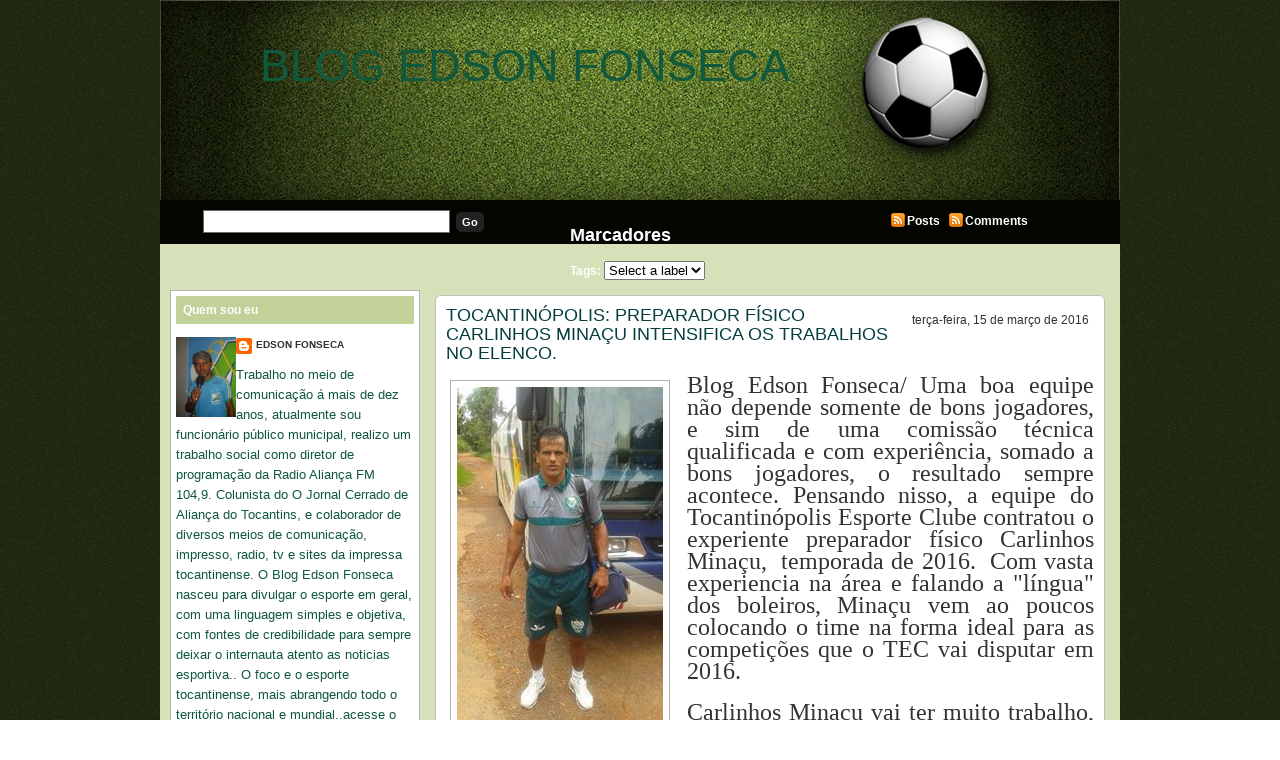

--- FILE ---
content_type: text/html; charset=UTF-8
request_url: https://blogedsonfonseca.blogspot.com/2016/03/tocantinopolis-preparador-fisico.html
body_size: 16321
content:
<!DOCTYPE html>
<html dir='ltr' xmlns='http://www.w3.org/1999/xhtml' xmlns:b='http://www.google.com/2005/gml/b' xmlns:data='http://www.google.com/2005/gml/data' xmlns:expr='http://www.google.com/2005/gml/expr'>
<head>
<link href='https://www.blogger.com/static/v1/widgets/2944754296-widget_css_bundle.css' rel='stylesheet' type='text/css'/>
<meta content='text/html; charset=UTF-8' http-equiv='Content-Type'/>
<meta content='blogger' name='generator'/>
<link href='https://blogedsonfonseca.blogspot.com/favicon.ico' rel='icon' type='image/x-icon'/>
<link href='http://blogedsonfonseca.blogspot.com/2016/03/tocantinopolis-preparador-fisico.html' rel='canonical'/>
<link rel="alternate" type="application/atom+xml" title="BLOG EDSON FONSECA - Atom" href="https://blogedsonfonseca.blogspot.com/feeds/posts/default" />
<link rel="alternate" type="application/rss+xml" title="BLOG EDSON FONSECA - RSS" href="https://blogedsonfonseca.blogspot.com/feeds/posts/default?alt=rss" />
<link rel="service.post" type="application/atom+xml" title="BLOG EDSON FONSECA - Atom" href="https://www.blogger.com/feeds/7646989279151510131/posts/default" />

<link rel="alternate" type="application/atom+xml" title="BLOG EDSON FONSECA - Atom" href="https://blogedsonfonseca.blogspot.com/feeds/1077158654884557869/comments/default" />
<!--Can't find substitution for tag [blog.ieCssRetrofitLinks]-->
<link href='https://blogger.googleusercontent.com/img/b/R29vZ2xl/AVvXsEiqYlig8oxsQE25PK-VIs7DzxgqahFLvKIzu7MJcfrgsZGbMkiJ44IY4rOhCDGTytO8OuibA5LtT9ZKZGHbKzJkUT8PYx_1akub1uHSuUnCI3GVkNHVIavUpzv7acJEimcdN0IC7oMo4x_m/s1600/10978647_528152213991938_3115770324954310444_n.jpg' rel='image_src'/>
<meta content='http://blogedsonfonseca.blogspot.com/2016/03/tocantinopolis-preparador-fisico.html' property='og:url'/>
<meta content='TOCANTINÓPOLIS:  PREPARADOR FÍSICO CARLINHOS MINAÇU INTENSIFICA OS TRABALHOS NO ELENCO. ' property='og:title'/>
<meta content='   Carlinhos Minaçu já trabalhou  em diversos estados do Brasil.     Blog Edson Fonseca/ Uma boa equipe não depende somente de bons jogadore...' property='og:description'/>
<meta content='https://blogger.googleusercontent.com/img/b/R29vZ2xl/AVvXsEiqYlig8oxsQE25PK-VIs7DzxgqahFLvKIzu7MJcfrgsZGbMkiJ44IY4rOhCDGTytO8OuibA5LtT9ZKZGHbKzJkUT8PYx_1akub1uHSuUnCI3GVkNHVIavUpzv7acJEimcdN0IC7oMo4x_m/w1200-h630-p-k-no-nu/10978647_528152213991938_3115770324954310444_n.jpg' property='og:image'/>
<title>BLOG EDSON FONSECA: TOCANTINÓPOLIS:  PREPARADOR FÍSICO CARLINHOS MINAÇU INTENSIFICA OS TRABALHOS NO ELENCO. </title>
<style id='page-skin-1' type='text/css'><!--
/*
-----------------------------------------------
***** Template Futebol *****
Customizado à partir do template Mínima/Blogger
http://templatesparanovoblogger.blogspot.com
- set 2009
******* Não retirar os créditos *********
----------------------------------------------- */
/* Variable definitions
====================
<Variable name="bgcolor" description="Page Background Color"
type="color" default="#fff">
<Variable name="outerbgcolor" description="Outer Background Color"
type="color" default="#fff">
<Variable name="postbgcolor" description="Post Background Color"
type="color" default="#fff">
<Variable name="postfootercolor" description="Post Footer Color"
type="color" default="#fff">
<Variable name="headerbgcolor" description="Header Background Color"
type="color" default="#fff">
<Variable name="menubgcolor" description="Menu Background Color"
type="color" default="#fff">
<Variable name="menulink" description="Menu Link Color"
type="color" default="#fff">
<Variable name="menulinkhover" description="Menu Link Hover"
type="color" default="#fff">
<Variable name="subnavbgcolor" description="Subnav Background Color"
type="color" default="#fff">
<Variable name="firsttitlecolor" description="First Title Color"
type="color" default="#fff">
<Variable name="firstbgcolor" description="First Background Color"
type="color" default="#fff">
<Variable name="firstreadmorecolor" description="First Read More Color"
type="color" default="#fff">
<Variable name="firstreadmorelinkcolor" description="First Read More Link Color"
type="color" default="#fff">
<Variable name="readmorebgcolor" description="Read More Background Color"
type="color" default="#fff">
<Variable name="textcolor" description="Text Color"
type="color" default="#333">
<Variable name="linkcolor" description="Link Color"
type="color" default="#58a">
<Variable name="pagetitlecolor" description="Blog Title Color"
type="color" default="#666">
<Variable name="descriptioncolor" description="Blog Description Color"
type="color" default="#999">
<Variable name="titlecolor" description="Post Title Color"
type="color" default="#c60">
<Variable name="bordercolor" description="Border Color"
type="color" default="#ccc">
<Variable name="blockquotebg" description="Blockquote Background Color"
type="color" default="#ccc">
<Variable name="sidebarcolor" description="Sidebar Title Color"
type="color" default="#999">
<Variable name="sidebartitlebgcolor" description="Sidebar Title Background Color"
type="color" default="#999">
<Variable name="sidebarlink" description="Sidebar Link Color"
type="color" default="#999">
<Variable name="sidebarlinkhover" description="Sidebar Link Hover"
type="color" default="#999">
<Variable name="sidebarwidgetcolor" description="Sidebar Widget Color"
type="color" default="#999">
<Variable name="sidebartextcolor" description="Sidebar Text Color"
type="color" default="#666">
<Variable name="visitedlinkcolor" description="Visited Link Color"
type="color" default="#999">
<Variable name="footerbgcolor" description="Footer Background Color"
type="color" default="#999">
<Variable name="footercolor" description="Footer Text Color"
type="color" default="#999">
<Variable name="footerlinkcolor" description="Footer Link Color"
type="color" default="#999">
<Variable name="bodyfont" description="Text Font"
type="font" default="normal normal 100% Georgia, Serif">
<Variable name="headerfont" description="Sidebar Title Font"
type="font"
default="normal normal 78% 'Trebuchet MS',Trebuchet,Arial,Verdana,Sans-serif">
<Variable name="pagetitlefont" description="Blog Title Font"
type="font"
default="normal normal 200% Georgia, Serif">
<Variable name="descriptionfont" description="Blog Description Font"
type="font"
default="normal normal 78% 'Trebuchet MS', Trebuchet, Arial, Verdana, Sans-serif">
<Variable name="postfooterfont" description="Post Footer Font"
type="font"
default="normal normal 78% 'Trebuchet MS', Trebuchet, Arial, Verdana, Sans-serif">
<Variable name="startSide" description="Side where text starts in blog language"
type="automatic" default="left">
<Variable name="endSide" description="Side where text ends in blog language"
type="automatic" default="right">
*/
/* Use this with templates/template-twocol.html */
body#layout #headerright{margin: 0px;padding: 0 0 20px 0}
body#layout #subnav{margin: 10px auto 10px;}
body {
margin:0;
background: url(https://blogger.googleusercontent.com/img/b/R29vZ2xl/AVvXsEjWAx-6GU89WTyzbPRY5ILS0KlslAxlHT6hrRSC3ksgAD-eUjwQNREkX1TtCS09WlB8Hft82LRTDSZ5w4x01pTEACZXYPSZ69qQIV3mByXr_QCtgkDLwq9BIbuuroMoIoD66gbYVQfR2DY/s1600/backfut.png)  repeat;
color:#333333;
font-family:Arial,Tahoma,Verdana;
font-size:13px;
margin:0 auto;
padding:0;}
a:link {color:#11593C;text-decoration:none; }
a:visited {color:#86a636;text-decoration:none;}
a:hover {color:#063E3F; text-decoration:underline;}
a img {border-width:0;}
#navbar-iframe{height:0px}
/* Header
-------------
*/
#header-wrapper {
margin:0 auto;
overflow:hidden;
padding:0;
background:transparent;
height:200px;
width:960px;}
#header {width:100%;float:left;height:120px;}
#header-inner {background-position: center; margin-left: auto;margin-right: auto;}
#header h1 {
text-align:left;
color:#ffffff;
font:normal normal 347% Trebuchet, Trebuchet MS, Arial, sans-serif;
margin:0px 0 0 0px;
padding:40px 0 0 100px;
text-decoration:none;}
#header a, #header a:visited {
margin:0;padding:0;
text-decoration:none;}
#header a:hover {color:#ffffff;}
#header .description {
text-align:left;
margin:0px auto;
padding:0px 0 0 0px;
max-width:650px;
letter-spacing:.2em;
line-height: 1.4em;
font: normal bold 128% Arial, sans-serif;
color: #e6ffa9;}
#headerright {
width:100%;
float:left;
margin:0;
padding:53px 0 0;
}
#headerright ul {
width:600px;
float:right;
margin:0;
padding:0 5px 0 0;}
#headerright  li {
float:left;
list-style-image:none;
list-style-position:outside;
list-style-type:none;
margin:0;
padding:0;}
#headerright  li a, #headerright  li a:link {
-moz-border-radius-topleft:6px;
-webkit-border-radius-topleft:6px;
-moz-border-radius-topright:6px;
-webkit-border-radius-topright:6px;
background:#86a636;
color:#e6e6e6;
display:block;
font-family:Arial,Tahoma,Verdana;
font-size:12px;
font-weight:bold;
margin:0 2px 0 0;
padding:8px 15px 7px;
text-decoration:none;
text-transform:uppercase;}
#headerright  li a:hover {color:#ffffff;}
#header img {
margin-left: auto;
margin-right: auto;}
#subnav {
-moz-border-radius-bottomleft:10px;
-webkit-border-radius-bottomleft:10px;
-moz-border-radius-bottomright:10px;
-webkit-border-radius-bottomright:4px;
background:#040501;
color:#FFFFFF;
font-family:Arial,Tahoma,Verdana;
font-size:12px;
font-weight:bold;
height:44px;
margin:0 auto;
padding:0;
width:960px;}
#subright {
float:left;
margin:0;
padding:2px 0 0 40px;
width:200px;}
#subright a, #subright a:visited {
color:#FFFFFF;
font-weight:bold;
text-decoration:none;}
#subright a:hover{color:#fff}
.rss {
background:transparent url(https://blogger.googleusercontent.com/img/b/R29vZ2xl/AVvXsEh8ag6A91Vw09bIIiBcW-MxgfuDbESGbmX8EH66cU0Y9tyLqo7DOtzmjAVGG5lUVxytmmyej95BRPKYQS5QkNmwI61016so3RWSEAhQYBJnVV2c8Yq_pFioi-FCe0b8uXlrt99VMe73HUgq/s1600/j783gl.jpg.png) no-repeat;
padding:2px 5px 2px 17px;}
#subleft {
float:left;
margin:0;
padding:10px 0 0 40px;
width:350px;}
#search {
display:inline;
margin:10px 0 0;
overflow:hidden;}
#subsearch {
background:#FFFFFF;
border:1px solid #666666;
color:#222222;
display:inline;
font-family:Arial,Tahoma,Verdana;
margin:0 3px 0 3px;
padding:3px 0 3px 5px;
width:240px;}
#subsubmit {
-moz-border-radius:5px;
-webkit-border-radius:5px;
background:#222222;
border:1px solid #222222;
color:#FFFFFF;
font-family:Arial,Tahoma,Verdana;
font-size:11px;
font-weight:bold;
margin:0;
padding:3px 5px;
text-decoration:none;}
#submiddle .widget{
float:left;
margin:0;
padding:10px 0 0 20px;
width:280px;}
.clear {clear:both;}
/* Outer-Wrapper
---------------------- */
#outer-wrapper {
width: 960px;
margin:0px auto;
padding:0px;
text-align:left;
font: normal normal 100% Trebuchet, Trebuchet MS, Arial, sans-serif;
background: #d6e1ba url(https://blogger.googleusercontent.com/img/b/R29vZ2xl/AVvXsEg8hhnV8encu419AnkyeGDMMd85NC-oqmpLR_hi6qUzB41yv_SL_wAHGDWbAiK53zpJlMdbxjtwH6sMzGt4okk-csuSGlK_U9OiQS2-FBoFzvzyK3bCp6M3McqhqfMm9QduSdfiXwXgyqg/s1600/header-fut.png)  no-repeat top center;}
#content-wrapper {
line-height:18px;
margin:0 auto;
padding:10px 0 0;
width:940px;}
#blog-pager{
text-align:center;
width: 680px;
clear:both;}
#main-wrapper {
float:right;
margin:0;
padding:0;
width:680px;
word-wrap: break-word;
overflow: hidden;}
#first{
float:left;
margin:0 0 0 4px;
padding:0;
width:656px;
word-wrap: break-word;
overflow: hidden;}
#sidebar-wrapper{
float:left;
line-height:20px;
margin:0;
padding:0;
width:250px;
word-wrap: break-word;
overflow: hidden;}
/* Posts
--------------
*/
h2.date-header {
margin:0;float:right;font-size: 12px;font-weight:normal;padding: 5px; }
.post {
-moz-border-radius:6px;
-webkit-border-radius:6px;
background:#ffffff;
border:1px solid #C0C0C0;
margin:0 0 10px;
padding:10px;}
.first-body{
-moz-border-radius:5px;
-webkit-border-radius:5px;
background:#c1d197;
border:1px solid #b3b3b3;
margin:0px 0 10px;
padding:10px;}
#first h2{
color:#191919;
font-family:Tahoma,Arial,Verdana;
font-size:16px;
font-weight:normal;
margin:0 0 10px;padding:0;}
#first h2 a, #first h2 a:visited, #first h2 strong {
color:#191919;
font-family:Tahoma,Arial,Verdana;
font-size:18px;
font-weight:normal;
margin:0;padding:0;
text-decoration:none;}
#first #showlink{background: #86a636}
#first #showlink a, #first #showlink a:visited{color:#ffffff}
#first img {
padding:6px;
background: #fff;
border:1px solid #b3b3b3;}
.post h3 {
color:#063E3F;
font-family:Tahoma,Arial,Verdana;
font-size:16px;
font-weight:normal;
margin:0 0 5px;
padding:0 0 8px;}
.post h3 a, .post h3 a:visited, .post h3 strong {
color:#063E3F;
font-family:Tahoma,Arial,Verdana;
font-size:18px;
font-weight:normal;
margin:0;
padding:0;
text-decoration:none;}
.post h3 strong, .post h3 a:hover {color:#191919;}
.post-body {
margin:0 0 .75em;
line-height:1.5em;
padding-bottom: 20px;}
.post-body blockquote {line-height:1.3em;}
#showlink{
-moz-border-radius:4px;
-webkit-border-radius:4px;
margin-top:10px;padding: 3px 5px; float:right;background: #86a636}
#showlink a, #showlink a:visited{color:#fff}
#showlink a:hover{color:#fff}
.post-footer {
margin: .75em 0;
color:#102815;
letter-spacing:0em;
font: normal normal 78% Arial, sans-serif;
line-height: 1.4em;}
.post-footer a, .post-footer a:visited{color:#102815;}
.post-footer a:hover{color:#102815;}
.comment-link { margin-left:.6em; }
.post ul{margin: 5px;padding: 3px;list-style-type:none}
.post li{background:transparent url(https://blogger.googleusercontent.com/img/b/R29vZ2xl/AVvXsEiP0KLfB6hMh5SyZUfY2ex3JjXoy7neyK7q9q4dqmxZAVirumVQQgv2GSG_PsT6B5KPq9ECwz-Rdk-Pva3tr2IJ6V7mjJdnJly9B1mqWgS7lKJknLrUlZz6uvQN5uzMQyhkSvunz-PyImA/s1600/b9c392.png) no-repeat left center;margin:0;padding:0 0 0 15px;}
.post img {
padding:6px;
background: #fff;
border:1px solid #b3b3b3;
}
.post blockquote {
-moz-border-radius:6px;
-webkit-border-radius:6px;
margin:1em 20px;background: #e6ffb3;border:1px solid #b3b3b3;padding:8px;
}
#subscribeButtonHolder{
width:136px;
height:18px;
background:#86a636; padding: 3px 4px;
-moz-border-radius:5px;
-webkit-border-radius:5px;}
.post blockquote p {  margin:.75em 0;  }
/* Comments
----------------------------------------------- */
#comment-form, .comment-form{margin: 0 0 0 4px; padding:0px;}
#comments h4 {
margin:1em 0;
font-weight: bold;
line-height: 1.4em;
text-transform:capitalize;
letter-spacing:.1em;
color: #ffffff;  }
#comments-block {
margin:1em 0;
padding: 0;
line-height:1.5em; }
#comments-block .comment-author {
margin:.5em 0;  }
#comments-block .comment-body {
-moz-border-radius:6px;
-webkit-border-radius:6px;
margin:.25em 0 0;
background:#FFFFFF;
border:1px solid #C0C0C0;
margin:0 0 10px;
padding:10px 10px 15px;  }
#comments-block .comment-timestamp {
margin:-1.0em 0 2em;
line-height: 1.4em;
float:right;
padding: 5px; }
#comments-block .comment-body p {
margin:0 0 .75em; }
.deleted-comment {  font-style:italic;  color:gray;  }
#blog-pager-newer-link {  float: left;padding-left:15px; }
#blog-pager-older-link {  float: right;padding-right:15px; }
#blog-pager {   text-align: center; }
.feed-links { text-indent:-9999em;}
#relacionados{
margin: 5px 0px;
padding:3px;color:#111111;
font-size:12px;
text-transform:none;}
#relacionados h4{
color:#111111;
font-family:Tahoma,Arial,Verdana;
font-size:12px;
font-weight:bold;
margin:0 0 0;
padding:5px 0px 5px 5px;}
#relacionados ul {
list-style-type:none;
margin:0;
padding:0px 0px;}
#relacionados li {
background:transparent url(https://blogger.googleusercontent.com/img/b/R29vZ2xl/AVvXsEiP0KLfB6hMh5SyZUfY2ex3JjXoy7neyK7q9q4dqmxZAVirumVQQgv2GSG_PsT6B5KPq9ECwz-Rdk-Pva3tr2IJ6V7mjJdnJly9B1mqWgS7lKJknLrUlZz6uvQN5uzMQyhkSvunz-PyImA/s1600/b9c392.png) no-repeat left center;
margin:0;
padding:0 0 0 20px;}
/* Sidebar Content
--------------------- */
.sidebar { color: #11593c;  line-height: 1.5em; }
.sidebar h2{
-moz-border-radius-topleft:4px;
-webkit-border-radius-topleft:4px;
-moz-border-radius-topright:4px;
-webkit-border-radius-topright:4px;
color:#ffffff;font: normal bold 94% Verdana, sans-serif;
margin:0 auto;padding: 7px;
background: #c1d197;}
.sidebar a, .sidebar a:visited {
color:#333333;text-decoration:none;}
.sidebar a:hover{color:sidebarlinkhover; text-decoration: none;}
.sidebar img {margin:5px 0 0;padding:0;}
.sidebar ul {
list-style-type:none;
margin:0;padding:0;}
.sidebar li {
background:transparent url(https://blogger.googleusercontent.com/img/b/R29vZ2xl/AVvXsEiP0KLfB6hMh5SyZUfY2ex3JjXoy7neyK7q9q4dqmxZAVirumVQQgv2GSG_PsT6B5KPq9ECwz-Rdk-Pva3tr2IJ6V7mjJdnJly9B1mqWgS7lKJknLrUlZz6uvQN5uzMQyhkSvunz-PyImA/s1600/b9c392.png) no-repeat left center;
margin:0;padding:0 0 0 18px;}
.sidebar ul ul li a, .sidebar ul ul li a:visited {
color:#333333;text-decoration:none;}
.sidebar .widget {
-moz-border-radius-topleft:4px;
-webkit-border-radius-topleft:4px;
-moz-border-radius-topright:4px;
-webkit-border-radius-topright:4px;
background:#ffffff;
border:1px solid #b3b3b3;
margin:0 auto 8px;
padding:5px 5px 10px 5px;}
.sidebar .widget-content{padding: 8px 0px}
.main .widget {margin:0 0 0;  padding: 0.4em; }
/* Profile
----------------- */
.profile-img {
float: left;
margin-top: 0;
margin-right: 5px;
margin-bottom: 2px;
margin-left: 0;
padding: 4px; }
.profile-data {
margin:0;  letter-spacing:0;
font: normal normal 78% Arial, sans-serif;
color: #ffffff;
font-weight: bold;
line-height: 1.4em;}
.profile-datablock {margin:.5em 0 .5em;}
.profile-textblock {margin: 0.5em 0;  line-height: 1.6em;}
.profile-link { font: normal normal 78% Arial, sans-serif;  text-transform: uppercase;
letter-spacing: .1em;}
/* Footer
----------------------------------------------- */
#footer {
background:#191919;
font-family:Arial,Tahoma,Verdana;
font-size:11px;
height:55px;margin:0 auto;
padding:0;width:960px;}
.footerleft {
float:left;margin:0;
padding:11px 0 0 30px;
width:300px;}
#footer p {
color:#191919;
margin:0;padding:0 0 5px;}
#footer a {color:#ffffff;text-decoration:none;}
.footerright {
float:right;margin:0;padding:11px 10px 0 0;
text-align:right;width:600px;}

--></style>
<script type='text/javascript'>
//<![CDATA[
var relatedTitles = new Array();
var relatedTitlesNum = 0;
var relatedUrls = new Array();
function related_results_labels(json) {
for (var i = 0; i < json.feed.entry.length; i++) {
var entry = json.feed.entry[i];
relatedTitles[relatedTitlesNum] = entry.title.$t;
for (var k = 0; k < entry.link.length; k++) {
if (entry.link[k].rel == 'alternate') {
relatedUrls[relatedTitlesNum] = entry.link[k].href;
relatedTitlesNum++;
break;
}
}
}
}
function removeRelatedDuplicates() {
var tmp = new Array(0);
var tmp2 = new Array(0);
for(var i = 0; i < relatedUrls.length; i++) {
if(!contains(tmp, relatedUrls[i])) {
tmp.length += 1;
tmp[tmp.length - 1] = relatedUrls[i];
tmp2.length += 1;
tmp2[tmp2.length - 1] = relatedTitles[i];
}
}
relatedTitles = tmp2;
relatedUrls = tmp;
}
function contains(a, e) {
for(var j = 0; j < a.length; j++) if (a[j]==e) return true;
return false;
}
function printRelatedLabels() {
var r = Math.floor((relatedTitles.length - 1) * Math.random());
var i = 0;
document.write('<ul>');
while (i < relatedTitles.length && i < 20) {
document.write('<li><a href="' + relatedUrls[r] + '">' + relatedTitles[r] + '</a></li>');
if (r < relatedTitles.length - 1) {
r++;
} else {
r = 0;
}
i++;
}
document.write('</ul>');
}
//]]>
</script>
<!-- JavaScript Resumo do Post -->
<script type='text/javascript'>
var thumbnail_mode = "float" ;
summary_noimg = 310;
summary_img = 280;
img_thumb_height = 100;
img_thumb_width = 100;
</script>
<script type='text/javascript'>
  //<![CDATA[
// <!-- Summary Posts with thumbnails for Blogger/Blogspot version 3.0 (C)2008 by Anhvo -->
// <!-- http://www.vietwebguide.com/ -->
function removeHtmlTag(strx,chop){ 
	if(strx.indexOf("<")!=-1)
	{
		var s = strx.split("<"); 
		for(var i=0;i<s.length;i++){ 
			if(s[i].indexOf(">")!=-1){ 
				s[i] = s[i].substring(s[i].indexOf(">")+1,s[i].length); 
			} 
		} 
		strx =  s.join(""); 
	}
	chop = (chop < strx.length-1) ? chop : strx.length-2; 
	while(strx.charAt(chop-1)!=' ' && strx.indexOf(' ',chop)!=-1) chop++; 
	strx = strx.substring(0,chop-1); 
	return strx+'...'; 
}

function createSummaryAndThumb(pID){
	var div = document.getElementById(pID);
	var imgtag = "";
	var img = div.getElementsByTagName("img");
	var summ = summary_noimg;
	if(img.length>=1) {	
		if(thumbnail_mode == "float") {
			imgtag = '<span style="float:left;margin:0px; padding:0px 5px 0px 0px;"><img src="'+img[0].src+'" width="'+img_thumb_width+'px" height="'+img_thumb_height+'px"/></span>';
			summ = summary_img;
		} else {
			imgtag = '<div style="padding:0px" align="center"><img style="max-width:'+img_thumb_width+'px; max-height:'+img_thumb_height+'px;" src="'+img[0].src+'" /></div>';
			summ = summary_img;
		}
	}
	
	var summary = imgtag + '<div>' + removeHtmlTag(div.innerHTML,summ) + '</div>';
	div.innerHTML = summary;
}

 //]]>
</script>
<script type='text/javascript'>
  //<![CDATA[
// <!-- Summary Posts with thumbnails for Blogger/Blogspot version 3.0 (C)2008 by Anhvo -->
// <!-- http://www.vietwebguide.com/ -->
function removeHtmlTag(strx,chop){ 
if(strx.indexOf("<")!=-1)
	{
		var s = strx.split("<"); 
		for(var i=0;i<s.length;i++){ 
			if(s[i].indexOf(">")!=-1){ 
				s[i] = s[i].substring(s[i].indexOf(">")+1,s[i].length); 
			} 
		} 
		strx =  s.join(""); 
	}
	chop = (chop < strx.length-1) ? chop : strx.length-2; 
	while(strx.charAt(chop-1)!=' ' && strx.indexOf(' ',chop)!=-1) chop++; 
	strx = strx.substring(0,chop-1); 
	return strx+'...'; 
}

function createSummaryAndThumbF(pID){
	var div = document.getElementById(pID);
	var imgtag = "";
	var img = div.getElementsByTagName("img");
	var summ = summaryf_noimg;
	if(img.length>=1) {	
		if(thumbnail_modef == "float") {
			imgtag = '<span style="float:left;margin:0px; padding:0px 5px 0px 0px;"><img src="'+img[0].src+'" width="'+img_thumbf_width+'px" height="'+img_thumbf_height+'px"/></span>';
			summ = summaryf_img;
		} else {
			imgtag = '<div style="padding:0px" align="center"><img style="max-width:'+img_thumbf_width+'px; max-height:'+img_thumbf_height+'px;" src="'+img[0].src+'" /></div>';
			summ = summaryf_img;
		}
	}
	
	var summaryf = imgtag + '<div>' + removeHtmlTag(div.innerHTML,summ) + '</div>';
	div.innerHTML = summaryf;
}

 //]]>
</script>
<script type='text/javascript'>
var thumbnail_modef = "float" ;
summaryf_noimg = 450;
summaryf_img = 570;
img_thumbf_height = 200;
img_thumbf_width = 200;
</script>
<link href='https://www.blogger.com/dyn-css/authorization.css?targetBlogID=7646989279151510131&amp;zx=8b3aded2-3f94-4dd5-8b2f-58cb2eb580b2' media='none' onload='if(media!=&#39;all&#39;)media=&#39;all&#39;' rel='stylesheet'/><noscript><link href='https://www.blogger.com/dyn-css/authorization.css?targetBlogID=7646989279151510131&amp;zx=8b3aded2-3f94-4dd5-8b2f-58cb2eb580b2' rel='stylesheet'/></noscript>
<meta name='google-adsense-platform-account' content='ca-host-pub-1556223355139109'/>
<meta name='google-adsense-platform-domain' content='blogspot.com'/>

</head>
<body>
<div class='navbar section' id='navbar'><div class='widget Navbar' data-version='1' id='Navbar1'><script type="text/javascript">
    function setAttributeOnload(object, attribute, val) {
      if(window.addEventListener) {
        window.addEventListener('load',
          function(){ object[attribute] = val; }, false);
      } else {
        window.attachEvent('onload', function(){ object[attribute] = val; });
      }
    }
  </script>
<div id="navbar-iframe-container"></div>
<script type="text/javascript" src="https://apis.google.com/js/platform.js"></script>
<script type="text/javascript">
      gapi.load("gapi.iframes:gapi.iframes.style.bubble", function() {
        if (gapi.iframes && gapi.iframes.getContext) {
          gapi.iframes.getContext().openChild({
              url: 'https://www.blogger.com/navbar/7646989279151510131?po\x3d1077158654884557869\x26origin\x3dhttps://blogedsonfonseca.blogspot.com',
              where: document.getElementById("navbar-iframe-container"),
              id: "navbar-iframe"
          });
        }
      });
    </script><script type="text/javascript">
(function() {
var script = document.createElement('script');
script.type = 'text/javascript';
script.src = '//pagead2.googlesyndication.com/pagead/js/google_top_exp.js';
var head = document.getElementsByTagName('head')[0];
if (head) {
head.appendChild(script);
}})();
</script>
</div></div>
<a id='top'></a>
<div id='outer-wrapper'>
<div id='header-wrapper'>
<div class='header section' id='header'><div class='widget Header' data-version='1' id='Header1'>
<div id='header-inner'>
<div class='titlewrapper'>
<h1 class='title'>
<a href='https://blogedsonfonseca.blogspot.com/'>
BLOG EDSON FONSECA
</a>
</h1>
</div>
<div class='descriptionwrapper'>
<p class='description'><span>
</span></p>
</div>
</div>
</div></div>
<div style='clear: both;'></div>
<div class='headerright no-items section' id='headerright'>
</div>
</div>
<div style='clear: both;'></div>
<div id='subnav'>
<div id='subleft'>
<form action='http://seublog.blogspot.com/search' id='search' method='get'>
<label class='hidden' for='s'>Search:</label>
<input id='subsearch' name='q' type='text' value=''/>
<input id='subsubmit' type='submit' value='Go'/>
</form></div>
<div id='submiddle'>
<div class='submiddle section' id='submiddle'><div class='widget Label' data-version='1' id='Label99'>
<h2>Marcadores</h2>
<div class='widget-content list-label-widget-content'>


 Tags:    
<select onchange='location=this.options[this.selectedIndex].value;'>
<option>Select a label</option>
<option value='https://blogedsonfonseca.blogspot.com/search/label/q'>q
(1)
</option>
</select>
<div class='clear'></div>
</div>
</div></div></div>
<div id='subright'>
<p><a class='rss' href='https://blogedsonfonseca.blogspot.com/feeds/posts/default'>Posts</a>
<a class='rss' href='https://blogedsonfonseca.blogspot.com/feeds/comments/default'>Comments</a></p></div></div>
<div class='clear'></div>
<div id='content-wrapper'>
<div id='main-wrapper'>
<div class='main section' id='main'><div class='widget Blog' data-version='1' id='Blog1'>
<div class='blog-posts hfeed'>
<!--Can't find substitution for tag [defaultAdStart]-->
<div class='post hentry uncustomized-post-template'>
<a name='1077158654884557869'></a>
<script>var ultimaFecha = 'terça-feira, 15 de março de 2016';</script>
<h2 class='date-header'>terça-feira, 15 de março de 2016</h2>
<div class='post-body entry-content'>
<h3 class='post-title entry-title'>
<a href='https://blogedsonfonseca.blogspot.com/2016/03/tocantinopolis-preparador-fisico.html'>TOCANTINÓPOLIS:  PREPARADOR FÍSICO CARLINHOS MINAÇU INTENSIFICA OS TRABALHOS NO ELENCO. </a>
</h3>
<div style="text-align: justify;">
<table cellpadding="0" cellspacing="0" class="tr-caption-container" style="float: left; margin-right: 1em; text-align: left;"><tbody>
<tr><td style="text-align: center;"><a href="https://blogger.googleusercontent.com/img/b/R29vZ2xl/AVvXsEiqYlig8oxsQE25PK-VIs7DzxgqahFLvKIzu7MJcfrgsZGbMkiJ44IY4rOhCDGTytO8OuibA5LtT9ZKZGHbKzJkUT8PYx_1akub1uHSuUnCI3GVkNHVIavUpzv7acJEimcdN0IC7oMo4x_m/s1600/10978647_528152213991938_3115770324954310444_n.jpg" imageanchor="1" style="clear: left; margin-bottom: 1em; margin-left: auto; margin-right: auto;"><img border="0" src="https://blogger.googleusercontent.com/img/b/R29vZ2xl/AVvXsEiqYlig8oxsQE25PK-VIs7DzxgqahFLvKIzu7MJcfrgsZGbMkiJ44IY4rOhCDGTytO8OuibA5LtT9ZKZGHbKzJkUT8PYx_1akub1uHSuUnCI3GVkNHVIavUpzv7acJEimcdN0IC7oMo4x_m/s1600/10978647_528152213991938_3115770324954310444_n.jpg" /></a></td></tr>
<tr><td class="tr-caption" style="text-align: center;">Carlinhos Minaçu já trabalhou<br />
em diversos estados do Brasil.&nbsp;</td></tr>
</tbody></table>
<div class="MsoNormal" style="margin-bottom: 0.0001pt;">
<span style="font-family: &quot;times new roman&quot; , serif; font-size: 18pt;">Blog Edson Fonseca/ Uma boa equipe não depende somente de bons jogadores, e sim de uma
comissão técnica qualificada e com experiência, somado a bons jogadores, o
resultado sempre acontece. Pensando nisso, a equipe do Tocantinópolis Esporte
Clube contratou o experiente preparador físico Carlinhos Minaçu, &nbsp;temporada de 2016. &nbsp;Com vasta experiencia na área e falando a "língua"
dos boleiros, Minaçu vem ao poucos colocando o time na forma ideal para as
competições que o TEC vai disputar em 2016.&nbsp;</span><span style="font-family: &quot;times new roman&quot; , serif; font-size: 13.5pt;"><o:p></o:p></span></div>
<div class="MsoNormal" style="margin-bottom: 0.0001pt;">
<br /></div>
<div class="MsoNormal" style="margin-bottom: 0.0001pt;">
<span style="font-family: &quot;times new roman&quot; , serif; font-size: 18pt;">Carlinhos Minaçu vai ter muito trabalho, esse ano, o Tocantinópolis vai
disputar o Estadual, Copa do Brasil e Série- D, uma boa preparação será
fundamental para que a equipe tenha um bom desempenho nas competições. O preparador físico terá a companhia além do técnico Neto Pereira da Costa, ( Neto), Eskerdinha &nbsp;além de auxiliares que completaram a comissão técnica.&nbsp;</span><br />
<span style="font-family: &quot;times new roman&quot; , serif; font-size: 18pt;"><br /></span>
<span style="font-family: &quot;times new roman&quot; , serif; font-size: 18pt;">O presidente do Tocantinópolis Esporte Clube vem formando além de um bom elenco uma boa comissão técnica, para que o time possa mostrar uma qualidade dentro e fora de campo para que trilha no cominho do sucesso.&nbsp;</span></div>
<div class="MsoNormal" style="margin-bottom: 0.0001pt;">
<br /></div>
<div class="separator" style="clear: both; text-align: center;">
<a href="https://blogger.googleusercontent.com/img/b/R29vZ2xl/AVvXsEhReGfnPwh1NI5srU-k6qRr930IDPevFBZe5NSbaEJdQW5EZP64JsX5NCNtYOVMcizqqZ9KXdgLDaEadpNSTmzEFe90SSOXFEPVALX1B_m0ruybKdZQBE9DLF0CKDAqmugePrUWivwyuWsm/s1600/1918246_687076141432877_6023644649611363741_n.jpg" imageanchor="1" style="clear: left; float: left; margin-bottom: 1em; margin-right: 1em;"><img border="0" height="184" src="https://blogger.googleusercontent.com/img/b/R29vZ2xl/AVvXsEhReGfnPwh1NI5srU-k6qRr930IDPevFBZe5NSbaEJdQW5EZP64JsX5NCNtYOVMcizqqZ9KXdgLDaEadpNSTmzEFe90SSOXFEPVALX1B_m0ruybKdZQBE9DLF0CKDAqmugePrUWivwyuWsm/s320/1918246_687076141432877_6023644649611363741_n.jpg" width="320" /></a></div>
<div class="MsoNormal" style="margin-bottom: 0.0001pt;">
<span style="background: white; font-family: &quot;times new roman&quot; , serif; font-size: 18pt;">Carlinhos leva o nome de sua
cidade, Minaçu - GO, logo cedo começou a trabalhar no futebol, mais não abdicou
de estudar, ele é técnico de contabilidade, mais escolheu o futebol como
profissão, e vem colhendo frutos positivos durante todo esse tempo. Filho de
Rivalino Bernardes de Oliveira e Nalva Jesus de Brito Oliveira, Carlinhos como
era chamado desde o tempo de criança, &nbsp;sempre teve o futebol na
veia.&nbsp;</span><span style="font-family: &quot;times new roman&quot; , serif; font-size: 13.5pt;"><o:p></o:p></span></div>
<div class="MsoNormal" style="margin-bottom: 0.0001pt;">
<br /></div>
<div class="separator" style="clear: both; text-align: center;">
<a href="https://blogger.googleusercontent.com/img/b/R29vZ2xl/AVvXsEgpZgTMvFlw7-DUrwOlfDuDUCDUNdjSq5gNENx_ucG_no7eEQGfMY5Jwdpje99HpoWvW71XOw6k_xRI3pfy7MrEpQeuKdBE9xxIdR7vKMGSL2vYFSopMBwMxByrPZXuR1fwTTA3qVtQwuJP/s1600/12821613_687075858099572_1951214788115850099_n.jpg" imageanchor="1" style="clear: left; float: left; margin-bottom: 1em; margin-right: 1em;"><img border="0" src="https://blogger.googleusercontent.com/img/b/R29vZ2xl/AVvXsEgpZgTMvFlw7-DUrwOlfDuDUCDUNdjSq5gNENx_ucG_no7eEQGfMY5Jwdpje99HpoWvW71XOw6k_xRI3pfy7MrEpQeuKdBE9xxIdR7vKMGSL2vYFSopMBwMxByrPZXuR1fwTTA3qVtQwuJP/s1600/12821613_687075858099572_1951214788115850099_n.jpg" /></a></div>
<div class="MsoNormal" style="margin-bottom: 0.0001pt;">
<span style="font-family: &quot;times new roman&quot; , serif; font-size: 18pt;">Ele volta ao Tocantinópolis, depois de 11 anos, em 2005, Carlinhos
trabalho no Verdão do Norte, agora volta para escrever sua nova pagina.&nbsp;</span><span style="font-family: &quot;times new roman&quot; , serif; font-size: 13.5pt;"><o:p></o:p></span><br />
<span style="font-family: &quot;times new roman&quot; , serif; font-size: 18pt;"><br /></span>
<span style="font-family: &quot;times new roman&quot; , serif; font-size: 18pt;"><br /></span>
<span style="font-family: &quot;times new roman&quot; , serif; font-size: 18pt;"><br /></span>
<span style="font-family: &quot;times new roman&quot; , serif; font-size: 18pt;"><br /></span>
<span style="font-family: &quot;times new roman&quot; , serif; font-size: 18pt;"><br /></span>
<span style="font-family: &quot;times new roman&quot; , serif; font-size: 18pt;"><br /></span>
<br />
<table align="center" cellpadding="0" cellspacing="0" class="tr-caption-container" style="margin-left: auto; margin-right: auto; text-align: center;"><tbody>
<tr><td style="text-align: center;"><a href="https://blogger.googleusercontent.com/img/b/R29vZ2xl/AVvXsEhM_4XeYxQymSmPT382O_0jwnaZKmtBnCZTY207U1mTI2msFFnPg5szB1DlyTVWaRN-ksqv3zWNiQ95n8HtCi8XuSi7MVuvJfYu7h60B5e4Ac8pcFW7D8drJUpjFQdoGBYaccBSPw5bLVpw/s1600/10352752_687300171410474_335319972116942664_n.jpg" imageanchor="1" style="margin-left: auto; margin-right: auto;"><img border="0" height="240" src="https://blogger.googleusercontent.com/img/b/R29vZ2xl/AVvXsEhM_4XeYxQymSmPT382O_0jwnaZKmtBnCZTY207U1mTI2msFFnPg5szB1DlyTVWaRN-ksqv3zWNiQ95n8HtCi8XuSi7MVuvJfYu7h60B5e4Ac8pcFW7D8drJUpjFQdoGBYaccBSPw5bLVpw/s320/10352752_687300171410474_335319972116942664_n.jpg" width="320" /></a></td></tr>
<tr><td class="tr-caption" style="text-align: center;">Carlinhos em mais um trabalho no futebol.&nbsp;</td></tr>
</tbody></table>
<span style="font-family: &quot;times new roman&quot; , serif; font-size: 18pt;"><br /></span></div>
</div>
<div style='clear: both;'></div>
</div>
<div class='post-footer'>
<div class='post-footer-line post-footer-line-1'>
<span class='post-author vcard'>
Postado por
<span class='fn'>EDSON FONSECA</span>
</span>
<span class='post-timestamp'>
às
<a class='timestamp-link' href='https://blogedsonfonseca.blogspot.com/2016/03/tocantinopolis-preparador-fisico.html' rel='bookmark' title='permanent link'><abbr class='published' title='2016-03-15T05:41:00-07:00'>05:41</abbr></a>
</span>   |   <span class='post-labels'>
</span>
<span class='post-comment-link'>
</span>
<span class='post-icons'>
<span class='item-control blog-admin pid-1333542700'>
<a href='https://www.blogger.com/post-edit.g?blogID=7646989279151510131&postID=1077158654884557869&from=pencil' title='Editar post'>
<img alt="" class="icon-action" height="18" src="//www.blogger.com/img/icon18_edit_allbkg.gif" width="18">
</a>
</span>
</span>
<span class='post-backlinks post-comment-link'>
</span>
</div>
<div class='post-footer-line post-footer-line-2'>
<div id='relacionados'>
<h4>Artigos Relacionados</h4>
<script type='text/javascript'>
removeRelatedDuplicates();
printRelatedLabels();
</script>
</div></div>
<div class='post-footer-line post-footer-line-3'><span class='star-ratings'>
</span>
<span class='reaction-buttons'>
</span>
<span class='post-location'>
</span>
</div>
</div></div>
<div class='comments' id='comments'>
<a name='comments'></a>
<h4>
0
comentários:
        
</h4>
<dl class='avatar-comment-indent' id='comments-block'>
</dl>
<p class='comment-footer'>
<div class='comment-form'>
<a name='comment-form'></a>
<h4 id='comment-post-message'>Postar um comentário</h4>
<p>
</p>
<a href='https://www.blogger.com/comment/frame/7646989279151510131?po=1077158654884557869&hl=pt-BR&saa=85391&origin=https://blogedsonfonseca.blogspot.com' id='comment-editor-src'></a>
<iframe allowtransparency='true' class='blogger-iframe-colorize blogger-comment-from-post' frameborder='0' height='250' id='comment-editor' name='comment-editor' src='' width='612px'></iframe>
<!--Can't find substitution for tag [post.friendConnectJs]-->
<script src='https://www.blogger.com/static/v1/jsbin/2830521187-comment_from_post_iframe.js' type='text/javascript'></script>
<script type='text/javascript'>
      BLOG_CMT_createIframe('https://www.blogger.com/rpc_relay.html', '0');
    </script>
</div>
</p>
<div id='backlinks-container'>
<div id='Blog1_backlinks-container'>
</div>
</div>
</div>
<!--Can't find substitution for tag [adEnd]-->
</div>
<div class='blog-pager' id='blog-pager'>
<span id='blog-pager-newer-link'>
<a class='blog-pager-newer-link' href='https://blogedsonfonseca.blogspot.com/2016/03/copa-verde-atacante-joao-paulo-se.html' id='Blog1_blog-pager-newer-link' title='Postagem mais recente'>Postagem mais recente</a>
</span>
<span id='blog-pager-older-link'>
<a class='blog-pager-older-link' href='https://blogedsonfonseca.blogspot.com/2016/03/exclusivo-no-programa-boa-noite-fox-edu.html' id='Blog1_blog-pager-older-link' title='Postagem mais antiga'>Postagem mais antiga</a>
</span>
<a class='home-link' href='https://blogedsonfonseca.blogspot.com/'>Página inicial</a>
</div>
<div class='clear'></div>
<div class='post-feeds'>
<div class='feed-links'>
Assinar:
<a class='feed-link' href='https://blogedsonfonseca.blogspot.com/feeds/1077158654884557869/comments/default' target='_blank' type='application/atom+xml'>Postar comentários (Atom)</a>
</div>
</div>
</div></div></div>
<div id='sidebar-wrapper'>
<div class='sidebar section' id='sid'><div class='widget Profile' data-version='1' id='Profile1'>
<h2>Quem sou eu</h2>
<div class='widget-content'>
<a href='https://www.blogger.com/profile/02995259868612872274'><img alt='Minha foto' class='profile-img' height='80' src='//blogger.googleusercontent.com/img/b/R29vZ2xl/AVvXsEjcLjoRqa2-CWvTC_rNAnTPNtowa4AMpmykUkoEG1onHVG9nWqClHGza8t1aO5WckV8DTOQQd1n4QQtZWtayXok-Q5CMUl4tpevCZXWuKZKJt-uInRb-jDBYK61LfR61Q/s1600/*' width='60'/></a>
<dl class='profile-datablock'>
<dt class='profile-data'>
<a class='profile-name-link g-profile' href='https://www.blogger.com/profile/02995259868612872274' rel='author' style='background-image: url(//www.blogger.com/img/logo-16.png);'>
EDSON FONSECA
</a>
</dt>
<dd class='profile-textblock'>Trabalho no meio de comunicação á mais de dez anos, atualmente sou funcionário público municipal, realizo um trabalho social como diretor de programação da Radio Aliança FM 104,9. Colunista  do O Jornal Cerrado de Aliança do Tocantins, e colaborador de diversos meios de comunicação, impresso, radio, tv e  sites da impressa tocantinense. O Blog Edson Fonseca nasceu para divulgar o esporte em geral, com uma linguagem simples e objetiva, com fontes de credibilidade para sempre deixar o internauta atento as noticias esportiva.. O foco e o esporte tocantinense, mais abrangendo todo o território nacional e mundial..acesse o Blog e viaja no mundo esportivo. Mande matéria opiniões artigos para o emal: fosecasilva@hotmail.com</dd>
</dl>
<a class='profile-link' href='https://www.blogger.com/profile/02995259868612872274' rel='author'>Ver meu perfil completo</a>
<div class='clear'></div>
</div>
</div><div class='widget Followers' data-version='1' id='Followers1'>
<h2 class='title'>Seguidores</h2>
<div class='widget-content'>
<div id='Followers1-wrapper'>
<div style='margin-right:2px;'>
<div><script type="text/javascript" src="https://apis.google.com/js/platform.js"></script>
<div id="followers-iframe-container"></div>
<script type="text/javascript">
    window.followersIframe = null;
    function followersIframeOpen(url) {
      gapi.load("gapi.iframes", function() {
        if (gapi.iframes && gapi.iframes.getContext) {
          window.followersIframe = gapi.iframes.getContext().openChild({
            url: url,
            where: document.getElementById("followers-iframe-container"),
            messageHandlersFilter: gapi.iframes.CROSS_ORIGIN_IFRAMES_FILTER,
            messageHandlers: {
              '_ready': function(obj) {
                window.followersIframe.getIframeEl().height = obj.height;
              },
              'reset': function() {
                window.followersIframe.close();
                followersIframeOpen("https://www.blogger.com/followers/frame/7646989279151510131?colors\x3dCgt0cmFuc3BhcmVudBILdHJhbnNwYXJlbnQaByMxMTU5M2MiByMxMTU5M0MqByMyMDI4MTAyByMwNjNFM0Y6ByMxMTU5M2NCByMxMTU5M0NKByNlNmZmYTlSByMxMTU5M0NaC3RyYW5zcGFyZW50\x26pageSize\x3d21\x26hl\x3dpt-BR\x26origin\x3dhttps://blogedsonfonseca.blogspot.com");
              },
              'open': function(url) {
                window.followersIframe.close();
                followersIframeOpen(url);
              }
            }
          });
        }
      });
    }
    followersIframeOpen("https://www.blogger.com/followers/frame/7646989279151510131?colors\x3dCgt0cmFuc3BhcmVudBILdHJhbnNwYXJlbnQaByMxMTU5M2MiByMxMTU5M0MqByMyMDI4MTAyByMwNjNFM0Y6ByMxMTU5M2NCByMxMTU5M0NKByNlNmZmYTlSByMxMTU5M0NaC3RyYW5zcGFyZW50\x26pageSize\x3d21\x26hl\x3dpt-BR\x26origin\x3dhttps://blogedsonfonseca.blogspot.com");
  </script></div>
</div>
</div>
<div class='clear'></div>
</div>
</div><div class='widget Stats' data-version='1' id='Stats1'>
<h2>Total de visualizações de página</h2>
<div class='widget-content'>
<div id='Stats1_content' style='display: none;'>
<span class='counter-wrapper text-counter-wrapper' id='Stats1_totalCount'>
</span>
<div class='clear'></div>
</div>
</div>
</div><div class='widget BlogArchive' data-version='1' id='BlogArchive1'>
<h2>Blog Archive</h2>
<div class='widget-content'>
<div id='ArchiveList'>
<div id='BlogArchive1_ArchiveList'>
<ul>
<li class='archivedate collapsed'>
<a class='toggle' href='javascript:void(0)'>
<span class='zippy'>

        &#9658;&#160;
      
</span>
</a>
<a class='post-count-link' href='https://blogedsonfonseca.blogspot.com/2026/'>2026</a>
<span class='post-count' dir='ltr'>(3)</span>
<ul>
<li class='archivedate collapsed'>
<a class='toggle' href='javascript:void(0)'>
<span class='zippy'>

        &#9658;&#160;
      
</span>
</a>
<a class='post-count-link' href='https://blogedsonfonseca.blogspot.com/2026/01/'>janeiro</a>
<span class='post-count' dir='ltr'>(3)</span>
</li>
</ul>
</li>
</ul>
<ul>
<li class='archivedate collapsed'>
<a class='toggle' href='javascript:void(0)'>
<span class='zippy'>

        &#9658;&#160;
      
</span>
</a>
<a class='post-count-link' href='https://blogedsonfonseca.blogspot.com/2025/'>2025</a>
<span class='post-count' dir='ltr'>(4)</span>
<ul>
<li class='archivedate collapsed'>
<a class='toggle' href='javascript:void(0)'>
<span class='zippy'>

        &#9658;&#160;
      
</span>
</a>
<a class='post-count-link' href='https://blogedsonfonseca.blogspot.com/2025/12/'>dezembro</a>
<span class='post-count' dir='ltr'>(4)</span>
</li>
</ul>
</li>
</ul>
<ul>
<li class='archivedate collapsed'>
<a class='toggle' href='javascript:void(0)'>
<span class='zippy'>

        &#9658;&#160;
      
</span>
</a>
<a class='post-count-link' href='https://blogedsonfonseca.blogspot.com/2022/'>2022</a>
<span class='post-count' dir='ltr'>(1)</span>
<ul>
<li class='archivedate collapsed'>
<a class='toggle' href='javascript:void(0)'>
<span class='zippy'>

        &#9658;&#160;
      
</span>
</a>
<a class='post-count-link' href='https://blogedsonfonseca.blogspot.com/2022/05/'>maio</a>
<span class='post-count' dir='ltr'>(1)</span>
</li>
</ul>
</li>
</ul>
<ul>
<li class='archivedate collapsed'>
<a class='toggle' href='javascript:void(0)'>
<span class='zippy'>

        &#9658;&#160;
      
</span>
</a>
<a class='post-count-link' href='https://blogedsonfonseca.blogspot.com/2021/'>2021</a>
<span class='post-count' dir='ltr'>(25)</span>
<ul>
<li class='archivedate collapsed'>
<a class='toggle' href='javascript:void(0)'>
<span class='zippy'>

        &#9658;&#160;
      
</span>
</a>
<a class='post-count-link' href='https://blogedsonfonseca.blogspot.com/2021/12/'>dezembro</a>
<span class='post-count' dir='ltr'>(3)</span>
</li>
</ul>
<ul>
<li class='archivedate collapsed'>
<a class='toggle' href='javascript:void(0)'>
<span class='zippy'>

        &#9658;&#160;
      
</span>
</a>
<a class='post-count-link' href='https://blogedsonfonseca.blogspot.com/2021/09/'>setembro</a>
<span class='post-count' dir='ltr'>(1)</span>
</li>
</ul>
<ul>
<li class='archivedate collapsed'>
<a class='toggle' href='javascript:void(0)'>
<span class='zippy'>

        &#9658;&#160;
      
</span>
</a>
<a class='post-count-link' href='https://blogedsonfonseca.blogspot.com/2021/08/'>agosto</a>
<span class='post-count' dir='ltr'>(5)</span>
</li>
</ul>
<ul>
<li class='archivedate collapsed'>
<a class='toggle' href='javascript:void(0)'>
<span class='zippy'>

        &#9658;&#160;
      
</span>
</a>
<a class='post-count-link' href='https://blogedsonfonseca.blogspot.com/2021/07/'>julho</a>
<span class='post-count' dir='ltr'>(1)</span>
</li>
</ul>
<ul>
<li class='archivedate collapsed'>
<a class='toggle' href='javascript:void(0)'>
<span class='zippy'>

        &#9658;&#160;
      
</span>
</a>
<a class='post-count-link' href='https://blogedsonfonseca.blogspot.com/2021/06/'>junho</a>
<span class='post-count' dir='ltr'>(3)</span>
</li>
</ul>
<ul>
<li class='archivedate collapsed'>
<a class='toggle' href='javascript:void(0)'>
<span class='zippy'>

        &#9658;&#160;
      
</span>
</a>
<a class='post-count-link' href='https://blogedsonfonseca.blogspot.com/2021/05/'>maio</a>
<span class='post-count' dir='ltr'>(2)</span>
</li>
</ul>
<ul>
<li class='archivedate collapsed'>
<a class='toggle' href='javascript:void(0)'>
<span class='zippy'>

        &#9658;&#160;
      
</span>
</a>
<a class='post-count-link' href='https://blogedsonfonseca.blogspot.com/2021/03/'>março</a>
<span class='post-count' dir='ltr'>(4)</span>
</li>
</ul>
<ul>
<li class='archivedate collapsed'>
<a class='toggle' href='javascript:void(0)'>
<span class='zippy'>

        &#9658;&#160;
      
</span>
</a>
<a class='post-count-link' href='https://blogedsonfonseca.blogspot.com/2021/02/'>fevereiro</a>
<span class='post-count' dir='ltr'>(4)</span>
</li>
</ul>
<ul>
<li class='archivedate collapsed'>
<a class='toggle' href='javascript:void(0)'>
<span class='zippy'>

        &#9658;&#160;
      
</span>
</a>
<a class='post-count-link' href='https://blogedsonfonseca.blogspot.com/2021/01/'>janeiro</a>
<span class='post-count' dir='ltr'>(2)</span>
</li>
</ul>
</li>
</ul>
<ul>
<li class='archivedate collapsed'>
<a class='toggle' href='javascript:void(0)'>
<span class='zippy'>

        &#9658;&#160;
      
</span>
</a>
<a class='post-count-link' href='https://blogedsonfonseca.blogspot.com/2020/'>2020</a>
<span class='post-count' dir='ltr'>(26)</span>
<ul>
<li class='archivedate collapsed'>
<a class='toggle' href='javascript:void(0)'>
<span class='zippy'>

        &#9658;&#160;
      
</span>
</a>
<a class='post-count-link' href='https://blogedsonfonseca.blogspot.com/2020/11/'>novembro</a>
<span class='post-count' dir='ltr'>(1)</span>
</li>
</ul>
<ul>
<li class='archivedate collapsed'>
<a class='toggle' href='javascript:void(0)'>
<span class='zippy'>

        &#9658;&#160;
      
</span>
</a>
<a class='post-count-link' href='https://blogedsonfonseca.blogspot.com/2020/10/'>outubro</a>
<span class='post-count' dir='ltr'>(2)</span>
</li>
</ul>
<ul>
<li class='archivedate collapsed'>
<a class='toggle' href='javascript:void(0)'>
<span class='zippy'>

        &#9658;&#160;
      
</span>
</a>
<a class='post-count-link' href='https://blogedsonfonseca.blogspot.com/2020/09/'>setembro</a>
<span class='post-count' dir='ltr'>(3)</span>
</li>
</ul>
<ul>
<li class='archivedate collapsed'>
<a class='toggle' href='javascript:void(0)'>
<span class='zippy'>

        &#9658;&#160;
      
</span>
</a>
<a class='post-count-link' href='https://blogedsonfonseca.blogspot.com/2020/07/'>julho</a>
<span class='post-count' dir='ltr'>(1)</span>
</li>
</ul>
<ul>
<li class='archivedate collapsed'>
<a class='toggle' href='javascript:void(0)'>
<span class='zippy'>

        &#9658;&#160;
      
</span>
</a>
<a class='post-count-link' href='https://blogedsonfonseca.blogspot.com/2020/06/'>junho</a>
<span class='post-count' dir='ltr'>(3)</span>
</li>
</ul>
<ul>
<li class='archivedate collapsed'>
<a class='toggle' href='javascript:void(0)'>
<span class='zippy'>

        &#9658;&#160;
      
</span>
</a>
<a class='post-count-link' href='https://blogedsonfonseca.blogspot.com/2020/03/'>março</a>
<span class='post-count' dir='ltr'>(3)</span>
</li>
</ul>
<ul>
<li class='archivedate collapsed'>
<a class='toggle' href='javascript:void(0)'>
<span class='zippy'>

        &#9658;&#160;
      
</span>
</a>
<a class='post-count-link' href='https://blogedsonfonseca.blogspot.com/2020/02/'>fevereiro</a>
<span class='post-count' dir='ltr'>(2)</span>
</li>
</ul>
<ul>
<li class='archivedate collapsed'>
<a class='toggle' href='javascript:void(0)'>
<span class='zippy'>

        &#9658;&#160;
      
</span>
</a>
<a class='post-count-link' href='https://blogedsonfonseca.blogspot.com/2020/01/'>janeiro</a>
<span class='post-count' dir='ltr'>(11)</span>
</li>
</ul>
</li>
</ul>
<ul>
<li class='archivedate collapsed'>
<a class='toggle' href='javascript:void(0)'>
<span class='zippy'>

        &#9658;&#160;
      
</span>
</a>
<a class='post-count-link' href='https://blogedsonfonseca.blogspot.com/2019/'>2019</a>
<span class='post-count' dir='ltr'>(59)</span>
<ul>
<li class='archivedate collapsed'>
<a class='toggle' href='javascript:void(0)'>
<span class='zippy'>

        &#9658;&#160;
      
</span>
</a>
<a class='post-count-link' href='https://blogedsonfonseca.blogspot.com/2019/11/'>novembro</a>
<span class='post-count' dir='ltr'>(3)</span>
</li>
</ul>
<ul>
<li class='archivedate collapsed'>
<a class='toggle' href='javascript:void(0)'>
<span class='zippy'>

        &#9658;&#160;
      
</span>
</a>
<a class='post-count-link' href='https://blogedsonfonseca.blogspot.com/2019/10/'>outubro</a>
<span class='post-count' dir='ltr'>(1)</span>
</li>
</ul>
<ul>
<li class='archivedate collapsed'>
<a class='toggle' href='javascript:void(0)'>
<span class='zippy'>

        &#9658;&#160;
      
</span>
</a>
<a class='post-count-link' href='https://blogedsonfonseca.blogspot.com/2019/09/'>setembro</a>
<span class='post-count' dir='ltr'>(3)</span>
</li>
</ul>
<ul>
<li class='archivedate collapsed'>
<a class='toggle' href='javascript:void(0)'>
<span class='zippy'>

        &#9658;&#160;
      
</span>
</a>
<a class='post-count-link' href='https://blogedsonfonseca.blogspot.com/2019/08/'>agosto</a>
<span class='post-count' dir='ltr'>(1)</span>
</li>
</ul>
<ul>
<li class='archivedate collapsed'>
<a class='toggle' href='javascript:void(0)'>
<span class='zippy'>

        &#9658;&#160;
      
</span>
</a>
<a class='post-count-link' href='https://blogedsonfonseca.blogspot.com/2019/07/'>julho</a>
<span class='post-count' dir='ltr'>(6)</span>
</li>
</ul>
<ul>
<li class='archivedate collapsed'>
<a class='toggle' href='javascript:void(0)'>
<span class='zippy'>

        &#9658;&#160;
      
</span>
</a>
<a class='post-count-link' href='https://blogedsonfonseca.blogspot.com/2019/06/'>junho</a>
<span class='post-count' dir='ltr'>(4)</span>
</li>
</ul>
<ul>
<li class='archivedate collapsed'>
<a class='toggle' href='javascript:void(0)'>
<span class='zippy'>

        &#9658;&#160;
      
</span>
</a>
<a class='post-count-link' href='https://blogedsonfonseca.blogspot.com/2019/05/'>maio</a>
<span class='post-count' dir='ltr'>(13)</span>
</li>
</ul>
<ul>
<li class='archivedate collapsed'>
<a class='toggle' href='javascript:void(0)'>
<span class='zippy'>

        &#9658;&#160;
      
</span>
</a>
<a class='post-count-link' href='https://blogedsonfonseca.blogspot.com/2019/04/'>abril</a>
<span class='post-count' dir='ltr'>(12)</span>
</li>
</ul>
<ul>
<li class='archivedate collapsed'>
<a class='toggle' href='javascript:void(0)'>
<span class='zippy'>

        &#9658;&#160;
      
</span>
</a>
<a class='post-count-link' href='https://blogedsonfonseca.blogspot.com/2019/03/'>março</a>
<span class='post-count' dir='ltr'>(6)</span>
</li>
</ul>
<ul>
<li class='archivedate collapsed'>
<a class='toggle' href='javascript:void(0)'>
<span class='zippy'>

        &#9658;&#160;
      
</span>
</a>
<a class='post-count-link' href='https://blogedsonfonseca.blogspot.com/2019/02/'>fevereiro</a>
<span class='post-count' dir='ltr'>(5)</span>
</li>
</ul>
<ul>
<li class='archivedate collapsed'>
<a class='toggle' href='javascript:void(0)'>
<span class='zippy'>

        &#9658;&#160;
      
</span>
</a>
<a class='post-count-link' href='https://blogedsonfonseca.blogspot.com/2019/01/'>janeiro</a>
<span class='post-count' dir='ltr'>(5)</span>
</li>
</ul>
</li>
</ul>
<ul>
<li class='archivedate collapsed'>
<a class='toggle' href='javascript:void(0)'>
<span class='zippy'>

        &#9658;&#160;
      
</span>
</a>
<a class='post-count-link' href='https://blogedsonfonseca.blogspot.com/2018/'>2018</a>
<span class='post-count' dir='ltr'>(86)</span>
<ul>
<li class='archivedate collapsed'>
<a class='toggle' href='javascript:void(0)'>
<span class='zippy'>

        &#9658;&#160;
      
</span>
</a>
<a class='post-count-link' href='https://blogedsonfonseca.blogspot.com/2018/12/'>dezembro</a>
<span class='post-count' dir='ltr'>(2)</span>
</li>
</ul>
<ul>
<li class='archivedate collapsed'>
<a class='toggle' href='javascript:void(0)'>
<span class='zippy'>

        &#9658;&#160;
      
</span>
</a>
<a class='post-count-link' href='https://blogedsonfonseca.blogspot.com/2018/11/'>novembro</a>
<span class='post-count' dir='ltr'>(4)</span>
</li>
</ul>
<ul>
<li class='archivedate collapsed'>
<a class='toggle' href='javascript:void(0)'>
<span class='zippy'>

        &#9658;&#160;
      
</span>
</a>
<a class='post-count-link' href='https://blogedsonfonseca.blogspot.com/2018/10/'>outubro</a>
<span class='post-count' dir='ltr'>(4)</span>
</li>
</ul>
<ul>
<li class='archivedate collapsed'>
<a class='toggle' href='javascript:void(0)'>
<span class='zippy'>

        &#9658;&#160;
      
</span>
</a>
<a class='post-count-link' href='https://blogedsonfonseca.blogspot.com/2018/09/'>setembro</a>
<span class='post-count' dir='ltr'>(3)</span>
</li>
</ul>
<ul>
<li class='archivedate collapsed'>
<a class='toggle' href='javascript:void(0)'>
<span class='zippy'>

        &#9658;&#160;
      
</span>
</a>
<a class='post-count-link' href='https://blogedsonfonseca.blogspot.com/2018/08/'>agosto</a>
<span class='post-count' dir='ltr'>(9)</span>
</li>
</ul>
<ul>
<li class='archivedate collapsed'>
<a class='toggle' href='javascript:void(0)'>
<span class='zippy'>

        &#9658;&#160;
      
</span>
</a>
<a class='post-count-link' href='https://blogedsonfonseca.blogspot.com/2018/07/'>julho</a>
<span class='post-count' dir='ltr'>(2)</span>
</li>
</ul>
<ul>
<li class='archivedate collapsed'>
<a class='toggle' href='javascript:void(0)'>
<span class='zippy'>

        &#9658;&#160;
      
</span>
</a>
<a class='post-count-link' href='https://blogedsonfonseca.blogspot.com/2018/06/'>junho</a>
<span class='post-count' dir='ltr'>(5)</span>
</li>
</ul>
<ul>
<li class='archivedate collapsed'>
<a class='toggle' href='javascript:void(0)'>
<span class='zippy'>

        &#9658;&#160;
      
</span>
</a>
<a class='post-count-link' href='https://blogedsonfonseca.blogspot.com/2018/05/'>maio</a>
<span class='post-count' dir='ltr'>(12)</span>
</li>
</ul>
<ul>
<li class='archivedate collapsed'>
<a class='toggle' href='javascript:void(0)'>
<span class='zippy'>

        &#9658;&#160;
      
</span>
</a>
<a class='post-count-link' href='https://blogedsonfonseca.blogspot.com/2018/04/'>abril</a>
<span class='post-count' dir='ltr'>(16)</span>
</li>
</ul>
<ul>
<li class='archivedate collapsed'>
<a class='toggle' href='javascript:void(0)'>
<span class='zippy'>

        &#9658;&#160;
      
</span>
</a>
<a class='post-count-link' href='https://blogedsonfonseca.blogspot.com/2018/03/'>março</a>
<span class='post-count' dir='ltr'>(10)</span>
</li>
</ul>
<ul>
<li class='archivedate collapsed'>
<a class='toggle' href='javascript:void(0)'>
<span class='zippy'>

        &#9658;&#160;
      
</span>
</a>
<a class='post-count-link' href='https://blogedsonfonseca.blogspot.com/2018/02/'>fevereiro</a>
<span class='post-count' dir='ltr'>(11)</span>
</li>
</ul>
<ul>
<li class='archivedate collapsed'>
<a class='toggle' href='javascript:void(0)'>
<span class='zippy'>

        &#9658;&#160;
      
</span>
</a>
<a class='post-count-link' href='https://blogedsonfonseca.blogspot.com/2018/01/'>janeiro</a>
<span class='post-count' dir='ltr'>(8)</span>
</li>
</ul>
</li>
</ul>
<ul>
<li class='archivedate collapsed'>
<a class='toggle' href='javascript:void(0)'>
<span class='zippy'>

        &#9658;&#160;
      
</span>
</a>
<a class='post-count-link' href='https://blogedsonfonseca.blogspot.com/2017/'>2017</a>
<span class='post-count' dir='ltr'>(200)</span>
<ul>
<li class='archivedate collapsed'>
<a class='toggle' href='javascript:void(0)'>
<span class='zippy'>

        &#9658;&#160;
      
</span>
</a>
<a class='post-count-link' href='https://blogedsonfonseca.blogspot.com/2017/12/'>dezembro</a>
<span class='post-count' dir='ltr'>(8)</span>
</li>
</ul>
<ul>
<li class='archivedate collapsed'>
<a class='toggle' href='javascript:void(0)'>
<span class='zippy'>

        &#9658;&#160;
      
</span>
</a>
<a class='post-count-link' href='https://blogedsonfonseca.blogspot.com/2017/11/'>novembro</a>
<span class='post-count' dir='ltr'>(18)</span>
</li>
</ul>
<ul>
<li class='archivedate collapsed'>
<a class='toggle' href='javascript:void(0)'>
<span class='zippy'>

        &#9658;&#160;
      
</span>
</a>
<a class='post-count-link' href='https://blogedsonfonseca.blogspot.com/2017/10/'>outubro</a>
<span class='post-count' dir='ltr'>(18)</span>
</li>
</ul>
<ul>
<li class='archivedate collapsed'>
<a class='toggle' href='javascript:void(0)'>
<span class='zippy'>

        &#9658;&#160;
      
</span>
</a>
<a class='post-count-link' href='https://blogedsonfonseca.blogspot.com/2017/09/'>setembro</a>
<span class='post-count' dir='ltr'>(12)</span>
</li>
</ul>
<ul>
<li class='archivedate collapsed'>
<a class='toggle' href='javascript:void(0)'>
<span class='zippy'>

        &#9658;&#160;
      
</span>
</a>
<a class='post-count-link' href='https://blogedsonfonseca.blogspot.com/2017/08/'>agosto</a>
<span class='post-count' dir='ltr'>(11)</span>
</li>
</ul>
<ul>
<li class='archivedate collapsed'>
<a class='toggle' href='javascript:void(0)'>
<span class='zippy'>

        &#9658;&#160;
      
</span>
</a>
<a class='post-count-link' href='https://blogedsonfonseca.blogspot.com/2017/07/'>julho</a>
<span class='post-count' dir='ltr'>(11)</span>
</li>
</ul>
<ul>
<li class='archivedate collapsed'>
<a class='toggle' href='javascript:void(0)'>
<span class='zippy'>

        &#9658;&#160;
      
</span>
</a>
<a class='post-count-link' href='https://blogedsonfonseca.blogspot.com/2017/06/'>junho</a>
<span class='post-count' dir='ltr'>(21)</span>
</li>
</ul>
<ul>
<li class='archivedate collapsed'>
<a class='toggle' href='javascript:void(0)'>
<span class='zippy'>

        &#9658;&#160;
      
</span>
</a>
<a class='post-count-link' href='https://blogedsonfonseca.blogspot.com/2017/05/'>maio</a>
<span class='post-count' dir='ltr'>(17)</span>
</li>
</ul>
<ul>
<li class='archivedate collapsed'>
<a class='toggle' href='javascript:void(0)'>
<span class='zippy'>

        &#9658;&#160;
      
</span>
</a>
<a class='post-count-link' href='https://blogedsonfonseca.blogspot.com/2017/04/'>abril</a>
<span class='post-count' dir='ltr'>(19)</span>
</li>
</ul>
<ul>
<li class='archivedate collapsed'>
<a class='toggle' href='javascript:void(0)'>
<span class='zippy'>

        &#9658;&#160;
      
</span>
</a>
<a class='post-count-link' href='https://blogedsonfonseca.blogspot.com/2017/03/'>março</a>
<span class='post-count' dir='ltr'>(22)</span>
</li>
</ul>
<ul>
<li class='archivedate collapsed'>
<a class='toggle' href='javascript:void(0)'>
<span class='zippy'>

        &#9658;&#160;
      
</span>
</a>
<a class='post-count-link' href='https://blogedsonfonseca.blogspot.com/2017/02/'>fevereiro</a>
<span class='post-count' dir='ltr'>(19)</span>
</li>
</ul>
<ul>
<li class='archivedate collapsed'>
<a class='toggle' href='javascript:void(0)'>
<span class='zippy'>

        &#9658;&#160;
      
</span>
</a>
<a class='post-count-link' href='https://blogedsonfonseca.blogspot.com/2017/01/'>janeiro</a>
<span class='post-count' dir='ltr'>(24)</span>
</li>
</ul>
</li>
</ul>
<ul>
<li class='archivedate expanded'>
<a class='toggle' href='javascript:void(0)'>
<span class='zippy toggle-open'>

        &#9660;&#160;
      
</span>
</a>
<a class='post-count-link' href='https://blogedsonfonseca.blogspot.com/2016/'>2016</a>
<span class='post-count' dir='ltr'>(296)</span>
<ul>
<li class='archivedate collapsed'>
<a class='toggle' href='javascript:void(0)'>
<span class='zippy'>

        &#9658;&#160;
      
</span>
</a>
<a class='post-count-link' href='https://blogedsonfonseca.blogspot.com/2016/12/'>dezembro</a>
<span class='post-count' dir='ltr'>(17)</span>
</li>
</ul>
<ul>
<li class='archivedate collapsed'>
<a class='toggle' href='javascript:void(0)'>
<span class='zippy'>

        &#9658;&#160;
      
</span>
</a>
<a class='post-count-link' href='https://blogedsonfonseca.blogspot.com/2016/11/'>novembro</a>
<span class='post-count' dir='ltr'>(31)</span>
</li>
</ul>
<ul>
<li class='archivedate collapsed'>
<a class='toggle' href='javascript:void(0)'>
<span class='zippy'>

        &#9658;&#160;
      
</span>
</a>
<a class='post-count-link' href='https://blogedsonfonseca.blogspot.com/2016/10/'>outubro</a>
<span class='post-count' dir='ltr'>(22)</span>
</li>
</ul>
<ul>
<li class='archivedate collapsed'>
<a class='toggle' href='javascript:void(0)'>
<span class='zippy'>

        &#9658;&#160;
      
</span>
</a>
<a class='post-count-link' href='https://blogedsonfonseca.blogspot.com/2016/09/'>setembro</a>
<span class='post-count' dir='ltr'>(22)</span>
</li>
</ul>
<ul>
<li class='archivedate collapsed'>
<a class='toggle' href='javascript:void(0)'>
<span class='zippy'>

        &#9658;&#160;
      
</span>
</a>
<a class='post-count-link' href='https://blogedsonfonseca.blogspot.com/2016/08/'>agosto</a>
<span class='post-count' dir='ltr'>(28)</span>
</li>
</ul>
<ul>
<li class='archivedate collapsed'>
<a class='toggle' href='javascript:void(0)'>
<span class='zippy'>

        &#9658;&#160;
      
</span>
</a>
<a class='post-count-link' href='https://blogedsonfonseca.blogspot.com/2016/07/'>julho</a>
<span class='post-count' dir='ltr'>(27)</span>
</li>
</ul>
<ul>
<li class='archivedate collapsed'>
<a class='toggle' href='javascript:void(0)'>
<span class='zippy'>

        &#9658;&#160;
      
</span>
</a>
<a class='post-count-link' href='https://blogedsonfonseca.blogspot.com/2016/06/'>junho</a>
<span class='post-count' dir='ltr'>(27)</span>
</li>
</ul>
<ul>
<li class='archivedate collapsed'>
<a class='toggle' href='javascript:void(0)'>
<span class='zippy'>

        &#9658;&#160;
      
</span>
</a>
<a class='post-count-link' href='https://blogedsonfonseca.blogspot.com/2016/05/'>maio</a>
<span class='post-count' dir='ltr'>(30)</span>
</li>
</ul>
<ul>
<li class='archivedate collapsed'>
<a class='toggle' href='javascript:void(0)'>
<span class='zippy'>

        &#9658;&#160;
      
</span>
</a>
<a class='post-count-link' href='https://blogedsonfonseca.blogspot.com/2016/04/'>abril</a>
<span class='post-count' dir='ltr'>(28)</span>
</li>
</ul>
<ul>
<li class='archivedate expanded'>
<a class='toggle' href='javascript:void(0)'>
<span class='zippy toggle-open'>

        &#9660;&#160;
      
</span>
</a>
<a class='post-count-link' href='https://blogedsonfonseca.blogspot.com/2016/03/'>março</a>
<span class='post-count' dir='ltr'>(22)</span>
<ul class='posts'>
<li><a href='https://blogedsonfonseca.blogspot.com/2016/03/mae-de-lucca-vibra-com-o-sucesso-do.html'>MÃE DE LUCCA VIBRA COM O SUCESSO DO FILHO NO CORIN...</a></li>
<li><a href='https://blogedsonfonseca.blogspot.com/2016/03/gurupi-recebe-novos-jogadores-para.html'>GURUPI RECEBE NOVOS JOGADORES  PARA REFORÇAR O ATA...</a></li>
<li><a href='https://blogedsonfonseca.blogspot.com/2016/03/ricanato-vence-interporto-em-amistoso.html'>RICANATO VENCE INTERPORTO EM AMISTOSO QUE ANTECEDE...</a></li>
<li><a href='https://blogedsonfonseca.blogspot.com/2016/03/ex-jogador-lucio-bala-sofre-grave.html'>EX- JOGADOR LÚCIO BALA SOFRE GRAVE ACIDENTE EM FOR...</a></li>
<li><a href='https://blogedsonfonseca.blogspot.com/2016/03/tocantinopolis-vence-augustinopolis-em.html'>TOCANTINÓPOLIS VENCE AUGUSTINÓPOLIS EM AMISTOSO VI...</a></li>
<li><a href='https://blogedsonfonseca.blogspot.com/2016/03/aqui-e-trabalho-celio-ivan-nao-perde.html'>AQUI É TRABALHO: CÉLIO IVAN NÃO PERDE TEMPO E JÁ C...</a></li>
<li><a href='https://blogedsonfonseca.blogspot.com/2016/03/apresentacao-gurupi-tera-apenas-18-dias.html'>APRESENTAÇÃO : GURUPI TERÁ APENAS 18 DIAS DE PREPA...</a></li>
<li><a href='https://blogedsonfonseca.blogspot.com/2016/03/tocantinense-tres-times-terao-menos-de.html'>TOCANTINENSE: TRÊS TIMES TERÃO MENOS DE 20 DIAS DE...</a></li>
<li><a href='https://blogedsonfonseca.blogspot.com/2016/03/tocantins-tera-duas-vagas-no-brasileiro.html'>TOCANTINS TERÁ DUAS VAGAS NO BRASILEIRO SÉRIE-D DE...</a></li>
<li><a href='https://blogedsonfonseca.blogspot.com/2016/03/gama-supera-retranca-do-interporto-e.html'>GAMA SUPERA RETRANCA DO INTERPORTO  E VAI ÁS QUART...</a></li>
<li><a href='https://blogedsonfonseca.blogspot.com/2016/03/copa-verde-atacante-joao-paulo-se.html'>COPA VERDE:  ATACANTE JOÃO PAULO SE RECUPERA  E É ...</a></li>
<li><a href='https://blogedsonfonseca.blogspot.com/2016/03/tocantinopolis-preparador-fisico.html'>TOCANTINÓPOLIS:  PREPARADOR FÍSICO CARLINHOS MINAÇ...</a></li>
<li><a href='https://blogedsonfonseca.blogspot.com/2016/03/exclusivo-no-programa-boa-noite-fox-edu.html'>EXCLUSIVO: NO PROGRAMA BOA NOITE FOX, EDU GASPAR R...</a></li>
<li><a href='https://blogedsonfonseca.blogspot.com/2016/03/joao-paulo-representa-o-futebol.html'>JOÃO PAULO REPRESENTA O FUTEBOL ALIANCENSE NO INTE...</a></li>
<li><a href='https://blogedsonfonseca.blogspot.com/2016/03/detinho-marca-mais-interporto-cede.html'>DETINHO MARCA, MAS  INTERPORTO CEDE EMPATE NO FIM ...</a></li>
<li><a href='https://blogedsonfonseca.blogspot.com/2016/03/ingressos-venda-para-interporto-x-gama.html'>INGRESSOS Á  VENDA PARA INTERPORTO X GAMA (DF)  PE...</a></li>
<li><a href='https://blogedsonfonseca.blogspot.com/2016/03/dia-internacional-da-mulher-parabens.html'>DIA INTERNACIONAL DA MULHER: PARABÉNS ALVANI BRITO...</a></li>
<li><a href='https://blogedsonfonseca.blogspot.com/2016/03/interporto-segue-se-preparando-para.html'>INTERPORTO SEGUE SE PREPARANDO PARA ENFRENTAR O GA...</a></li>
<li><a href='https://blogedsonfonseca.blogspot.com/2016/03/neto-costa-avalia-elenco-do-tec-e-esta.html'>NETO COSTA AVALIA ELENCO DO TEC E ESTÁ  CONFIANÇA ...</a></li>
<li><a href='https://blogedsonfonseca.blogspot.com/2016/03/mudancas-no-regular-stcok-car-agradam.html'>MUDANÇAS NO REGULAR STCOK  CAR AGRADAM A FELIPE FRAGA</a></li>
<li><a href='https://blogedsonfonseca.blogspot.com/2016/03/suspenso-pela-fifa-jobson-apronta-e-e.html'>SUSPENSO PELA FIFA, JOBSON &quot;APRONTA&quot; E É BARRADO D...</a></li>
<li><a href='https://blogedsonfonseca.blogspot.com/2016/03/com-futuro-indefinido-lucca-usa-boas.html'>COM FUTURO INDEFINIDO, LUCCA USA BOAS ATUAÇÕES PAR...</a></li>
</ul>
</li>
</ul>
<ul>
<li class='archivedate collapsed'>
<a class='toggle' href='javascript:void(0)'>
<span class='zippy'>

        &#9658;&#160;
      
</span>
</a>
<a class='post-count-link' href='https://blogedsonfonseca.blogspot.com/2016/02/'>fevereiro</a>
<span class='post-count' dir='ltr'>(21)</span>
</li>
</ul>
<ul>
<li class='archivedate collapsed'>
<a class='toggle' href='javascript:void(0)'>
<span class='zippy'>

        &#9658;&#160;
      
</span>
</a>
<a class='post-count-link' href='https://blogedsonfonseca.blogspot.com/2016/01/'>janeiro</a>
<span class='post-count' dir='ltr'>(21)</span>
</li>
</ul>
</li>
</ul>
<ul>
<li class='archivedate collapsed'>
<a class='toggle' href='javascript:void(0)'>
<span class='zippy'>

        &#9658;&#160;
      
</span>
</a>
<a class='post-count-link' href='https://blogedsonfonseca.blogspot.com/2015/'>2015</a>
<span class='post-count' dir='ltr'>(297)</span>
<ul>
<li class='archivedate collapsed'>
<a class='toggle' href='javascript:void(0)'>
<span class='zippy'>

        &#9658;&#160;
      
</span>
</a>
<a class='post-count-link' href='https://blogedsonfonseca.blogspot.com/2015/12/'>dezembro</a>
<span class='post-count' dir='ltr'>(18)</span>
</li>
</ul>
<ul>
<li class='archivedate collapsed'>
<a class='toggle' href='javascript:void(0)'>
<span class='zippy'>

        &#9658;&#160;
      
</span>
</a>
<a class='post-count-link' href='https://blogedsonfonseca.blogspot.com/2015/11/'>novembro</a>
<span class='post-count' dir='ltr'>(37)</span>
</li>
</ul>
<ul>
<li class='archivedate collapsed'>
<a class='toggle' href='javascript:void(0)'>
<span class='zippy'>

        &#9658;&#160;
      
</span>
</a>
<a class='post-count-link' href='https://blogedsonfonseca.blogspot.com/2015/10/'>outubro</a>
<span class='post-count' dir='ltr'>(24)</span>
</li>
</ul>
<ul>
<li class='archivedate collapsed'>
<a class='toggle' href='javascript:void(0)'>
<span class='zippy'>

        &#9658;&#160;
      
</span>
</a>
<a class='post-count-link' href='https://blogedsonfonseca.blogspot.com/2015/09/'>setembro</a>
<span class='post-count' dir='ltr'>(26)</span>
</li>
</ul>
<ul>
<li class='archivedate collapsed'>
<a class='toggle' href='javascript:void(0)'>
<span class='zippy'>

        &#9658;&#160;
      
</span>
</a>
<a class='post-count-link' href='https://blogedsonfonseca.blogspot.com/2015/08/'>agosto</a>
<span class='post-count' dir='ltr'>(21)</span>
</li>
</ul>
<ul>
<li class='archivedate collapsed'>
<a class='toggle' href='javascript:void(0)'>
<span class='zippy'>

        &#9658;&#160;
      
</span>
</a>
<a class='post-count-link' href='https://blogedsonfonseca.blogspot.com/2015/07/'>julho</a>
<span class='post-count' dir='ltr'>(27)</span>
</li>
</ul>
<ul>
<li class='archivedate collapsed'>
<a class='toggle' href='javascript:void(0)'>
<span class='zippy'>

        &#9658;&#160;
      
</span>
</a>
<a class='post-count-link' href='https://blogedsonfonseca.blogspot.com/2015/06/'>junho</a>
<span class='post-count' dir='ltr'>(15)</span>
</li>
</ul>
<ul>
<li class='archivedate collapsed'>
<a class='toggle' href='javascript:void(0)'>
<span class='zippy'>

        &#9658;&#160;
      
</span>
</a>
<a class='post-count-link' href='https://blogedsonfonseca.blogspot.com/2015/05/'>maio</a>
<span class='post-count' dir='ltr'>(25)</span>
</li>
</ul>
<ul>
<li class='archivedate collapsed'>
<a class='toggle' href='javascript:void(0)'>
<span class='zippy'>

        &#9658;&#160;
      
</span>
</a>
<a class='post-count-link' href='https://blogedsonfonseca.blogspot.com/2015/04/'>abril</a>
<span class='post-count' dir='ltr'>(32)</span>
</li>
</ul>
<ul>
<li class='archivedate collapsed'>
<a class='toggle' href='javascript:void(0)'>
<span class='zippy'>

        &#9658;&#160;
      
</span>
</a>
<a class='post-count-link' href='https://blogedsonfonseca.blogspot.com/2015/03/'>março</a>
<span class='post-count' dir='ltr'>(24)</span>
</li>
</ul>
<ul>
<li class='archivedate collapsed'>
<a class='toggle' href='javascript:void(0)'>
<span class='zippy'>

        &#9658;&#160;
      
</span>
</a>
<a class='post-count-link' href='https://blogedsonfonseca.blogspot.com/2015/02/'>fevereiro</a>
<span class='post-count' dir='ltr'>(26)</span>
</li>
</ul>
<ul>
<li class='archivedate collapsed'>
<a class='toggle' href='javascript:void(0)'>
<span class='zippy'>

        &#9658;&#160;
      
</span>
</a>
<a class='post-count-link' href='https://blogedsonfonseca.blogspot.com/2015/01/'>janeiro</a>
<span class='post-count' dir='ltr'>(22)</span>
</li>
</ul>
</li>
</ul>
<ul>
<li class='archivedate collapsed'>
<a class='toggle' href='javascript:void(0)'>
<span class='zippy'>

        &#9658;&#160;
      
</span>
</a>
<a class='post-count-link' href='https://blogedsonfonseca.blogspot.com/2014/'>2014</a>
<span class='post-count' dir='ltr'>(345)</span>
<ul>
<li class='archivedate collapsed'>
<a class='toggle' href='javascript:void(0)'>
<span class='zippy'>

        &#9658;&#160;
      
</span>
</a>
<a class='post-count-link' href='https://blogedsonfonseca.blogspot.com/2014/12/'>dezembro</a>
<span class='post-count' dir='ltr'>(30)</span>
</li>
</ul>
<ul>
<li class='archivedate collapsed'>
<a class='toggle' href='javascript:void(0)'>
<span class='zippy'>

        &#9658;&#160;
      
</span>
</a>
<a class='post-count-link' href='https://blogedsonfonseca.blogspot.com/2014/11/'>novembro</a>
<span class='post-count' dir='ltr'>(22)</span>
</li>
</ul>
<ul>
<li class='archivedate collapsed'>
<a class='toggle' href='javascript:void(0)'>
<span class='zippy'>

        &#9658;&#160;
      
</span>
</a>
<a class='post-count-link' href='https://blogedsonfonseca.blogspot.com/2014/10/'>outubro</a>
<span class='post-count' dir='ltr'>(20)</span>
</li>
</ul>
<ul>
<li class='archivedate collapsed'>
<a class='toggle' href='javascript:void(0)'>
<span class='zippy'>

        &#9658;&#160;
      
</span>
</a>
<a class='post-count-link' href='https://blogedsonfonseca.blogspot.com/2014/09/'>setembro</a>
<span class='post-count' dir='ltr'>(24)</span>
</li>
</ul>
<ul>
<li class='archivedate collapsed'>
<a class='toggle' href='javascript:void(0)'>
<span class='zippy'>

        &#9658;&#160;
      
</span>
</a>
<a class='post-count-link' href='https://blogedsonfonseca.blogspot.com/2014/08/'>agosto</a>
<span class='post-count' dir='ltr'>(19)</span>
</li>
</ul>
<ul>
<li class='archivedate collapsed'>
<a class='toggle' href='javascript:void(0)'>
<span class='zippy'>

        &#9658;&#160;
      
</span>
</a>
<a class='post-count-link' href='https://blogedsonfonseca.blogspot.com/2014/07/'>julho</a>
<span class='post-count' dir='ltr'>(25)</span>
</li>
</ul>
<ul>
<li class='archivedate collapsed'>
<a class='toggle' href='javascript:void(0)'>
<span class='zippy'>

        &#9658;&#160;
      
</span>
</a>
<a class='post-count-link' href='https://blogedsonfonseca.blogspot.com/2014/06/'>junho</a>
<span class='post-count' dir='ltr'>(26)</span>
</li>
</ul>
<ul>
<li class='archivedate collapsed'>
<a class='toggle' href='javascript:void(0)'>
<span class='zippy'>

        &#9658;&#160;
      
</span>
</a>
<a class='post-count-link' href='https://blogedsonfonseca.blogspot.com/2014/05/'>maio</a>
<span class='post-count' dir='ltr'>(41)</span>
</li>
</ul>
<ul>
<li class='archivedate collapsed'>
<a class='toggle' href='javascript:void(0)'>
<span class='zippy'>

        &#9658;&#160;
      
</span>
</a>
<a class='post-count-link' href='https://blogedsonfonseca.blogspot.com/2014/04/'>abril</a>
<span class='post-count' dir='ltr'>(34)</span>
</li>
</ul>
<ul>
<li class='archivedate collapsed'>
<a class='toggle' href='javascript:void(0)'>
<span class='zippy'>

        &#9658;&#160;
      
</span>
</a>
<a class='post-count-link' href='https://blogedsonfonseca.blogspot.com/2014/03/'>março</a>
<span class='post-count' dir='ltr'>(36)</span>
</li>
</ul>
<ul>
<li class='archivedate collapsed'>
<a class='toggle' href='javascript:void(0)'>
<span class='zippy'>

        &#9658;&#160;
      
</span>
</a>
<a class='post-count-link' href='https://blogedsonfonseca.blogspot.com/2014/02/'>fevereiro</a>
<span class='post-count' dir='ltr'>(34)</span>
</li>
</ul>
<ul>
<li class='archivedate collapsed'>
<a class='toggle' href='javascript:void(0)'>
<span class='zippy'>

        &#9658;&#160;
      
</span>
</a>
<a class='post-count-link' href='https://blogedsonfonseca.blogspot.com/2014/01/'>janeiro</a>
<span class='post-count' dir='ltr'>(34)</span>
</li>
</ul>
</li>
</ul>
<ul>
<li class='archivedate collapsed'>
<a class='toggle' href='javascript:void(0)'>
<span class='zippy'>

        &#9658;&#160;
      
</span>
</a>
<a class='post-count-link' href='https://blogedsonfonseca.blogspot.com/2013/'>2013</a>
<span class='post-count' dir='ltr'>(510)</span>
<ul>
<li class='archivedate collapsed'>
<a class='toggle' href='javascript:void(0)'>
<span class='zippy'>

        &#9658;&#160;
      
</span>
</a>
<a class='post-count-link' href='https://blogedsonfonseca.blogspot.com/2013/12/'>dezembro</a>
<span class='post-count' dir='ltr'>(33)</span>
</li>
</ul>
<ul>
<li class='archivedate collapsed'>
<a class='toggle' href='javascript:void(0)'>
<span class='zippy'>

        &#9658;&#160;
      
</span>
</a>
<a class='post-count-link' href='https://blogedsonfonseca.blogspot.com/2013/11/'>novembro</a>
<span class='post-count' dir='ltr'>(29)</span>
</li>
</ul>
<ul>
<li class='archivedate collapsed'>
<a class='toggle' href='javascript:void(0)'>
<span class='zippy'>

        &#9658;&#160;
      
</span>
</a>
<a class='post-count-link' href='https://blogedsonfonseca.blogspot.com/2013/10/'>outubro</a>
<span class='post-count' dir='ltr'>(40)</span>
</li>
</ul>
<ul>
<li class='archivedate collapsed'>
<a class='toggle' href='javascript:void(0)'>
<span class='zippy'>

        &#9658;&#160;
      
</span>
</a>
<a class='post-count-link' href='https://blogedsonfonseca.blogspot.com/2013/09/'>setembro</a>
<span class='post-count' dir='ltr'>(45)</span>
</li>
</ul>
<ul>
<li class='archivedate collapsed'>
<a class='toggle' href='javascript:void(0)'>
<span class='zippy'>

        &#9658;&#160;
      
</span>
</a>
<a class='post-count-link' href='https://blogedsonfonseca.blogspot.com/2013/08/'>agosto</a>
<span class='post-count' dir='ltr'>(45)</span>
</li>
</ul>
<ul>
<li class='archivedate collapsed'>
<a class='toggle' href='javascript:void(0)'>
<span class='zippy'>

        &#9658;&#160;
      
</span>
</a>
<a class='post-count-link' href='https://blogedsonfonseca.blogspot.com/2013/07/'>julho</a>
<span class='post-count' dir='ltr'>(39)</span>
</li>
</ul>
<ul>
<li class='archivedate collapsed'>
<a class='toggle' href='javascript:void(0)'>
<span class='zippy'>

        &#9658;&#160;
      
</span>
</a>
<a class='post-count-link' href='https://blogedsonfonseca.blogspot.com/2013/06/'>junho</a>
<span class='post-count' dir='ltr'>(34)</span>
</li>
</ul>
<ul>
<li class='archivedate collapsed'>
<a class='toggle' href='javascript:void(0)'>
<span class='zippy'>

        &#9658;&#160;
      
</span>
</a>
<a class='post-count-link' href='https://blogedsonfonseca.blogspot.com/2013/05/'>maio</a>
<span class='post-count' dir='ltr'>(63)</span>
</li>
</ul>
<ul>
<li class='archivedate collapsed'>
<a class='toggle' href='javascript:void(0)'>
<span class='zippy'>

        &#9658;&#160;
      
</span>
</a>
<a class='post-count-link' href='https://blogedsonfonseca.blogspot.com/2013/04/'>abril</a>
<span class='post-count' dir='ltr'>(53)</span>
</li>
</ul>
<ul>
<li class='archivedate collapsed'>
<a class='toggle' href='javascript:void(0)'>
<span class='zippy'>

        &#9658;&#160;
      
</span>
</a>
<a class='post-count-link' href='https://blogedsonfonseca.blogspot.com/2013/03/'>março</a>
<span class='post-count' dir='ltr'>(54)</span>
</li>
</ul>
<ul>
<li class='archivedate collapsed'>
<a class='toggle' href='javascript:void(0)'>
<span class='zippy'>

        &#9658;&#160;
      
</span>
</a>
<a class='post-count-link' href='https://blogedsonfonseca.blogspot.com/2013/02/'>fevereiro</a>
<span class='post-count' dir='ltr'>(36)</span>
</li>
</ul>
<ul>
<li class='archivedate collapsed'>
<a class='toggle' href='javascript:void(0)'>
<span class='zippy'>

        &#9658;&#160;
      
</span>
</a>
<a class='post-count-link' href='https://blogedsonfonseca.blogspot.com/2013/01/'>janeiro</a>
<span class='post-count' dir='ltr'>(39)</span>
</li>
</ul>
</li>
</ul>
<ul>
<li class='archivedate collapsed'>
<a class='toggle' href='javascript:void(0)'>
<span class='zippy'>

        &#9658;&#160;
      
</span>
</a>
<a class='post-count-link' href='https://blogedsonfonseca.blogspot.com/2012/'>2012</a>
<span class='post-count' dir='ltr'>(542)</span>
<ul>
<li class='archivedate collapsed'>
<a class='toggle' href='javascript:void(0)'>
<span class='zippy'>

        &#9658;&#160;
      
</span>
</a>
<a class='post-count-link' href='https://blogedsonfonseca.blogspot.com/2012/12/'>dezembro</a>
<span class='post-count' dir='ltr'>(30)</span>
</li>
</ul>
<ul>
<li class='archivedate collapsed'>
<a class='toggle' href='javascript:void(0)'>
<span class='zippy'>

        &#9658;&#160;
      
</span>
</a>
<a class='post-count-link' href='https://blogedsonfonseca.blogspot.com/2012/11/'>novembro</a>
<span class='post-count' dir='ltr'>(37)</span>
</li>
</ul>
<ul>
<li class='archivedate collapsed'>
<a class='toggle' href='javascript:void(0)'>
<span class='zippy'>

        &#9658;&#160;
      
</span>
</a>
<a class='post-count-link' href='https://blogedsonfonseca.blogspot.com/2012/10/'>outubro</a>
<span class='post-count' dir='ltr'>(28)</span>
</li>
</ul>
<ul>
<li class='archivedate collapsed'>
<a class='toggle' href='javascript:void(0)'>
<span class='zippy'>

        &#9658;&#160;
      
</span>
</a>
<a class='post-count-link' href='https://blogedsonfonseca.blogspot.com/2012/09/'>setembro</a>
<span class='post-count' dir='ltr'>(29)</span>
</li>
</ul>
<ul>
<li class='archivedate collapsed'>
<a class='toggle' href='javascript:void(0)'>
<span class='zippy'>

        &#9658;&#160;
      
</span>
</a>
<a class='post-count-link' href='https://blogedsonfonseca.blogspot.com/2012/08/'>agosto</a>
<span class='post-count' dir='ltr'>(29)</span>
</li>
</ul>
<ul>
<li class='archivedate collapsed'>
<a class='toggle' href='javascript:void(0)'>
<span class='zippy'>

        &#9658;&#160;
      
</span>
</a>
<a class='post-count-link' href='https://blogedsonfonseca.blogspot.com/2012/07/'>julho</a>
<span class='post-count' dir='ltr'>(40)</span>
</li>
</ul>
<ul>
<li class='archivedate collapsed'>
<a class='toggle' href='javascript:void(0)'>
<span class='zippy'>

        &#9658;&#160;
      
</span>
</a>
<a class='post-count-link' href='https://blogedsonfonseca.blogspot.com/2012/06/'>junho</a>
<span class='post-count' dir='ltr'>(41)</span>
</li>
</ul>
<ul>
<li class='archivedate collapsed'>
<a class='toggle' href='javascript:void(0)'>
<span class='zippy'>

        &#9658;&#160;
      
</span>
</a>
<a class='post-count-link' href='https://blogedsonfonseca.blogspot.com/2012/05/'>maio</a>
<span class='post-count' dir='ltr'>(65)</span>
</li>
</ul>
<ul>
<li class='archivedate collapsed'>
<a class='toggle' href='javascript:void(0)'>
<span class='zippy'>

        &#9658;&#160;
      
</span>
</a>
<a class='post-count-link' href='https://blogedsonfonseca.blogspot.com/2012/04/'>abril</a>
<span class='post-count' dir='ltr'>(62)</span>
</li>
</ul>
<ul>
<li class='archivedate collapsed'>
<a class='toggle' href='javascript:void(0)'>
<span class='zippy'>

        &#9658;&#160;
      
</span>
</a>
<a class='post-count-link' href='https://blogedsonfonseca.blogspot.com/2012/03/'>março</a>
<span class='post-count' dir='ltr'>(68)</span>
</li>
</ul>
<ul>
<li class='archivedate collapsed'>
<a class='toggle' href='javascript:void(0)'>
<span class='zippy'>

        &#9658;&#160;
      
</span>
</a>
<a class='post-count-link' href='https://blogedsonfonseca.blogspot.com/2012/02/'>fevereiro</a>
<span class='post-count' dir='ltr'>(70)</span>
</li>
</ul>
<ul>
<li class='archivedate collapsed'>
<a class='toggle' href='javascript:void(0)'>
<span class='zippy'>

        &#9658;&#160;
      
</span>
</a>
<a class='post-count-link' href='https://blogedsonfonseca.blogspot.com/2012/01/'>janeiro</a>
<span class='post-count' dir='ltr'>(43)</span>
</li>
</ul>
</li>
</ul>
<ul>
<li class='archivedate collapsed'>
<a class='toggle' href='javascript:void(0)'>
<span class='zippy'>

        &#9658;&#160;
      
</span>
</a>
<a class='post-count-link' href='https://blogedsonfonseca.blogspot.com/2011/'>2011</a>
<span class='post-count' dir='ltr'>(350)</span>
<ul>
<li class='archivedate collapsed'>
<a class='toggle' href='javascript:void(0)'>
<span class='zippy'>

        &#9658;&#160;
      
</span>
</a>
<a class='post-count-link' href='https://blogedsonfonseca.blogspot.com/2011/12/'>dezembro</a>
<span class='post-count' dir='ltr'>(32)</span>
</li>
</ul>
<ul>
<li class='archivedate collapsed'>
<a class='toggle' href='javascript:void(0)'>
<span class='zippy'>

        &#9658;&#160;
      
</span>
</a>
<a class='post-count-link' href='https://blogedsonfonseca.blogspot.com/2011/11/'>novembro</a>
<span class='post-count' dir='ltr'>(39)</span>
</li>
</ul>
<ul>
<li class='archivedate collapsed'>
<a class='toggle' href='javascript:void(0)'>
<span class='zippy'>

        &#9658;&#160;
      
</span>
</a>
<a class='post-count-link' href='https://blogedsonfonseca.blogspot.com/2011/10/'>outubro</a>
<span class='post-count' dir='ltr'>(47)</span>
</li>
</ul>
<ul>
<li class='archivedate collapsed'>
<a class='toggle' href='javascript:void(0)'>
<span class='zippy'>

        &#9658;&#160;
      
</span>
</a>
<a class='post-count-link' href='https://blogedsonfonseca.blogspot.com/2011/09/'>setembro</a>
<span class='post-count' dir='ltr'>(37)</span>
</li>
</ul>
<ul>
<li class='archivedate collapsed'>
<a class='toggle' href='javascript:void(0)'>
<span class='zippy'>

        &#9658;&#160;
      
</span>
</a>
<a class='post-count-link' href='https://blogedsonfonseca.blogspot.com/2011/08/'>agosto</a>
<span class='post-count' dir='ltr'>(41)</span>
</li>
</ul>
<ul>
<li class='archivedate collapsed'>
<a class='toggle' href='javascript:void(0)'>
<span class='zippy'>

        &#9658;&#160;
      
</span>
</a>
<a class='post-count-link' href='https://blogedsonfonseca.blogspot.com/2011/07/'>julho</a>
<span class='post-count' dir='ltr'>(43)</span>
</li>
</ul>
<ul>
<li class='archivedate collapsed'>
<a class='toggle' href='javascript:void(0)'>
<span class='zippy'>

        &#9658;&#160;
      
</span>
</a>
<a class='post-count-link' href='https://blogedsonfonseca.blogspot.com/2011/06/'>junho</a>
<span class='post-count' dir='ltr'>(65)</span>
</li>
</ul>
<ul>
<li class='archivedate collapsed'>
<a class='toggle' href='javascript:void(0)'>
<span class='zippy'>

        &#9658;&#160;
      
</span>
</a>
<a class='post-count-link' href='https://blogedsonfonseca.blogspot.com/2011/05/'>maio</a>
<span class='post-count' dir='ltr'>(30)</span>
</li>
</ul>
<ul>
<li class='archivedate collapsed'>
<a class='toggle' href='javascript:void(0)'>
<span class='zippy'>

        &#9658;&#160;
      
</span>
</a>
<a class='post-count-link' href='https://blogedsonfonseca.blogspot.com/2011/04/'>abril</a>
<span class='post-count' dir='ltr'>(6)</span>
</li>
</ul>
<ul>
<li class='archivedate collapsed'>
<a class='toggle' href='javascript:void(0)'>
<span class='zippy'>

        &#9658;&#160;
      
</span>
</a>
<a class='post-count-link' href='https://blogedsonfonseca.blogspot.com/2011/03/'>março</a>
<span class='post-count' dir='ltr'>(8)</span>
</li>
</ul>
<ul>
<li class='archivedate collapsed'>
<a class='toggle' href='javascript:void(0)'>
<span class='zippy'>

        &#9658;&#160;
      
</span>
</a>
<a class='post-count-link' href='https://blogedsonfonseca.blogspot.com/2011/02/'>fevereiro</a>
<span class='post-count' dir='ltr'>(2)</span>
</li>
</ul>
</li>
</ul>
</div>
</div>
<div class='clear'></div>
</div>
</div></div></div>
<!-- spacer for skins that want sidebar and main to be the same height-->
<div class='clear'>&#160;</div>
</div><div id='footer'><div class='footerleft'><p><a href='#top'>Topo</a></p>
</div><div class='footerright'><p><a class='rss' href='https://blogedsonfonseca.blogspot.com/feeds/posts/default'>Posts</a>
<a class='rss' href='https://blogedsonfonseca.blogspot.com/feeds/comments/default'>Comments</a></p><p>&#169; 2009 &#183;<a href='https://blogedsonfonseca.blogspot.com/'>BLOG EDSON FONSECA</a>
by <a href='http://templatesparanovoblogger.blogspot.com'>TNB</a></p>
</div></div></div>
<script type="text/javascript" src="https://www.blogger.com/static/v1/widgets/2028843038-widgets.js"></script>
<script type='text/javascript'>
window['__wavt'] = 'AOuZoY6UVaaTEwz1B_7ZSb_EZPqGB1GYwg:1769999867887';_WidgetManager._Init('//www.blogger.com/rearrange?blogID\x3d7646989279151510131','//blogedsonfonseca.blogspot.com/2016/03/tocantinopolis-preparador-fisico.html','7646989279151510131');
_WidgetManager._SetDataContext([{'name': 'blog', 'data': {'blogId': '7646989279151510131', 'title': 'BLOG EDSON FONSECA', 'url': 'https://blogedsonfonseca.blogspot.com/2016/03/tocantinopolis-preparador-fisico.html', 'canonicalUrl': 'http://blogedsonfonseca.blogspot.com/2016/03/tocantinopolis-preparador-fisico.html', 'homepageUrl': 'https://blogedsonfonseca.blogspot.com/', 'searchUrl': 'https://blogedsonfonseca.blogspot.com/search', 'canonicalHomepageUrl': 'http://blogedsonfonseca.blogspot.com/', 'blogspotFaviconUrl': 'https://blogedsonfonseca.blogspot.com/favicon.ico', 'bloggerUrl': 'https://www.blogger.com', 'hasCustomDomain': false, 'httpsEnabled': true, 'enabledCommentProfileImages': true, 'gPlusViewType': 'FILTERED_POSTMOD', 'adultContent': false, 'analyticsAccountNumber': '', 'encoding': 'UTF-8', 'locale': 'pt-BR', 'localeUnderscoreDelimited': 'pt_br', 'languageDirection': 'ltr', 'isPrivate': false, 'isMobile': false, 'isMobileRequest': false, 'mobileClass': '', 'isPrivateBlog': false, 'isDynamicViewsAvailable': true, 'feedLinks': '\x3clink rel\x3d\x22alternate\x22 type\x3d\x22application/atom+xml\x22 title\x3d\x22BLOG EDSON FONSECA - Atom\x22 href\x3d\x22https://blogedsonfonseca.blogspot.com/feeds/posts/default\x22 /\x3e\n\x3clink rel\x3d\x22alternate\x22 type\x3d\x22application/rss+xml\x22 title\x3d\x22BLOG EDSON FONSECA - RSS\x22 href\x3d\x22https://blogedsonfonseca.blogspot.com/feeds/posts/default?alt\x3drss\x22 /\x3e\n\x3clink rel\x3d\x22service.post\x22 type\x3d\x22application/atom+xml\x22 title\x3d\x22BLOG EDSON FONSECA - Atom\x22 href\x3d\x22https://www.blogger.com/feeds/7646989279151510131/posts/default\x22 /\x3e\n\n\x3clink rel\x3d\x22alternate\x22 type\x3d\x22application/atom+xml\x22 title\x3d\x22BLOG EDSON FONSECA - Atom\x22 href\x3d\x22https://blogedsonfonseca.blogspot.com/feeds/1077158654884557869/comments/default\x22 /\x3e\n', 'meTag': '', 'adsenseHostId': 'ca-host-pub-1556223355139109', 'adsenseHasAds': false, 'adsenseAutoAds': false, 'boqCommentIframeForm': true, 'loginRedirectParam': '', 'view': '', 'dynamicViewsCommentsSrc': '//www.blogblog.com/dynamicviews/4224c15c4e7c9321/js/comments.js', 'dynamicViewsScriptSrc': '//www.blogblog.com/dynamicviews/11a96e393c290310', 'plusOneApiSrc': 'https://apis.google.com/js/platform.js', 'disableGComments': true, 'interstitialAccepted': false, 'sharing': {'platforms': [{'name': 'Gerar link', 'key': 'link', 'shareMessage': 'Gerar link', 'target': ''}, {'name': 'Facebook', 'key': 'facebook', 'shareMessage': 'Compartilhar no Facebook', 'target': 'facebook'}, {'name': 'Postar no blog!', 'key': 'blogThis', 'shareMessage': 'Postar no blog!', 'target': 'blog'}, {'name': 'X', 'key': 'twitter', 'shareMessage': 'Compartilhar no X', 'target': 'twitter'}, {'name': 'Pinterest', 'key': 'pinterest', 'shareMessage': 'Compartilhar no Pinterest', 'target': 'pinterest'}, {'name': 'E-mail', 'key': 'email', 'shareMessage': 'E-mail', 'target': 'email'}], 'disableGooglePlus': true, 'googlePlusShareButtonWidth': 0, 'googlePlusBootstrap': '\x3cscript type\x3d\x22text/javascript\x22\x3ewindow.___gcfg \x3d {\x27lang\x27: \x27pt_BR\x27};\x3c/script\x3e'}, 'hasCustomJumpLinkMessage': false, 'jumpLinkMessage': 'Leia mais', 'pageType': 'item', 'postId': '1077158654884557869', 'postImageThumbnailUrl': 'https://blogger.googleusercontent.com/img/b/R29vZ2xl/AVvXsEiqYlig8oxsQE25PK-VIs7DzxgqahFLvKIzu7MJcfrgsZGbMkiJ44IY4rOhCDGTytO8OuibA5LtT9ZKZGHbKzJkUT8PYx_1akub1uHSuUnCI3GVkNHVIavUpzv7acJEimcdN0IC7oMo4x_m/s72-c/10978647_528152213991938_3115770324954310444_n.jpg', 'postImageUrl': 'https://blogger.googleusercontent.com/img/b/R29vZ2xl/AVvXsEiqYlig8oxsQE25PK-VIs7DzxgqahFLvKIzu7MJcfrgsZGbMkiJ44IY4rOhCDGTytO8OuibA5LtT9ZKZGHbKzJkUT8PYx_1akub1uHSuUnCI3GVkNHVIavUpzv7acJEimcdN0IC7oMo4x_m/s1600/10978647_528152213991938_3115770324954310444_n.jpg', 'pageName': 'TOCANTIN\xd3POLIS:  PREPARADOR F\xcdSICO CARLINHOS MINA\xc7U INTENSIFICA OS TRABALHOS NO ELENCO. ', 'pageTitle': 'BLOG EDSON FONSECA: TOCANTIN\xd3POLIS:  PREPARADOR F\xcdSICO CARLINHOS MINA\xc7U INTENSIFICA OS TRABALHOS NO ELENCO. '}}, {'name': 'features', 'data': {}}, {'name': 'messages', 'data': {'edit': 'Editar', 'linkCopiedToClipboard': 'Link copiado para a \xe1rea de transfer\xeancia.', 'ok': 'Ok', 'postLink': 'Link da postagem'}}, {'name': 'template', 'data': {'name': 'custom', 'localizedName': 'Personalizar', 'isResponsive': false, 'isAlternateRendering': false, 'isCustom': true}}, {'name': 'view', 'data': {'classic': {'name': 'classic', 'url': '?view\x3dclassic'}, 'flipcard': {'name': 'flipcard', 'url': '?view\x3dflipcard'}, 'magazine': {'name': 'magazine', 'url': '?view\x3dmagazine'}, 'mosaic': {'name': 'mosaic', 'url': '?view\x3dmosaic'}, 'sidebar': {'name': 'sidebar', 'url': '?view\x3dsidebar'}, 'snapshot': {'name': 'snapshot', 'url': '?view\x3dsnapshot'}, 'timeslide': {'name': 'timeslide', 'url': '?view\x3dtimeslide'}, 'isMobile': false, 'title': 'TOCANTIN\xd3POLIS:  PREPARADOR F\xcdSICO CARLINHOS MINA\xc7U INTENSIFICA OS TRABALHOS NO ELENCO. ', 'description': '   Carlinhos Mina\xe7u j\xe1 trabalhou  em diversos estados do Brasil.\xa0    Blog Edson Fonseca/ Uma boa equipe n\xe3o depende somente de bons jogadore...', 'featuredImage': 'https://blogger.googleusercontent.com/img/b/R29vZ2xl/AVvXsEiqYlig8oxsQE25PK-VIs7DzxgqahFLvKIzu7MJcfrgsZGbMkiJ44IY4rOhCDGTytO8OuibA5LtT9ZKZGHbKzJkUT8PYx_1akub1uHSuUnCI3GVkNHVIavUpzv7acJEimcdN0IC7oMo4x_m/s1600/10978647_528152213991938_3115770324954310444_n.jpg', 'url': 'https://blogedsonfonseca.blogspot.com/2016/03/tocantinopolis-preparador-fisico.html', 'type': 'item', 'isSingleItem': true, 'isMultipleItems': false, 'isError': false, 'isPage': false, 'isPost': true, 'isHomepage': false, 'isArchive': false, 'isLabelSearch': false, 'postId': 1077158654884557869}}]);
_WidgetManager._RegisterWidget('_NavbarView', new _WidgetInfo('Navbar1', 'navbar', document.getElementById('Navbar1'), {}, 'displayModeFull'));
_WidgetManager._RegisterWidget('_HeaderView', new _WidgetInfo('Header1', 'header', document.getElementById('Header1'), {}, 'displayModeFull'));
_WidgetManager._RegisterWidget('_LabelView', new _WidgetInfo('Label99', 'submiddle', document.getElementById('Label99'), {}, 'displayModeFull'));
_WidgetManager._RegisterWidget('_BlogView', new _WidgetInfo('Blog1', 'main', document.getElementById('Blog1'), {'cmtInteractionsEnabled': false, 'lightboxEnabled': true, 'lightboxModuleUrl': 'https://www.blogger.com/static/v1/jsbin/2898207834-lbx__pt_br.js', 'lightboxCssUrl': 'https://www.blogger.com/static/v1/v-css/828616780-lightbox_bundle.css'}, 'displayModeFull'));
_WidgetManager._RegisterWidget('_ProfileView', new _WidgetInfo('Profile1', 'sid', document.getElementById('Profile1'), {}, 'displayModeFull'));
_WidgetManager._RegisterWidget('_FollowersView', new _WidgetInfo('Followers1', 'sid', document.getElementById('Followers1'), {}, 'displayModeFull'));
_WidgetManager._RegisterWidget('_StatsView', new _WidgetInfo('Stats1', 'sid', document.getElementById('Stats1'), {'title': 'Total de visualiza\xe7\xf5es de p\xe1gina', 'showGraphicalCounter': false, 'showAnimatedCounter': false, 'showSparkline': false, 'statsUrl': '//blogedsonfonseca.blogspot.com/b/stats?style\x3dBLACK_TRANSPARENT\x26timeRange\x3dALL_TIME\x26token\x3dAPq4FmCHqX4aidOBM5ecRej045vxMPQ56juJlZjyFXk09Xs18_aehB92hfPjboH7DRk4yNVdNFNv3Bpe1XPMJfAZUxMguhV0jw'}, 'displayModeFull'));
_WidgetManager._RegisterWidget('_BlogArchiveView', new _WidgetInfo('BlogArchive1', 'sid', document.getElementById('BlogArchive1'), {'languageDirection': 'ltr', 'loadingMessage': 'Carregando\x26hellip;'}, 'displayModeFull'));
</script>
</body></html>

--- FILE ---
content_type: text/html; charset=UTF-8
request_url: https://blogedsonfonseca.blogspot.com/b/stats?style=BLACK_TRANSPARENT&timeRange=ALL_TIME&token=APq4FmCHqX4aidOBM5ecRej045vxMPQ56juJlZjyFXk09Xs18_aehB92hfPjboH7DRk4yNVdNFNv3Bpe1XPMJfAZUxMguhV0jw
body_size: -15
content:
{"total":609879,"sparklineOptions":{"backgroundColor":{"fillOpacity":0.1,"fill":"#000000"},"series":[{"areaOpacity":0.3,"color":"#202020"}]},"sparklineData":[[0,22],[1,12],[2,36],[3,17],[4,40],[5,100],[6,87],[7,66],[8,33],[9,44],[10,43],[11,36],[12,34],[13,22],[14,30],[15,10],[16,7],[17,7],[18,38],[19,36],[20,19],[21,11],[22,14],[23,12],[24,32],[25,35],[26,42],[27,9],[28,8],[29,1]],"nextTickMs":1200000}